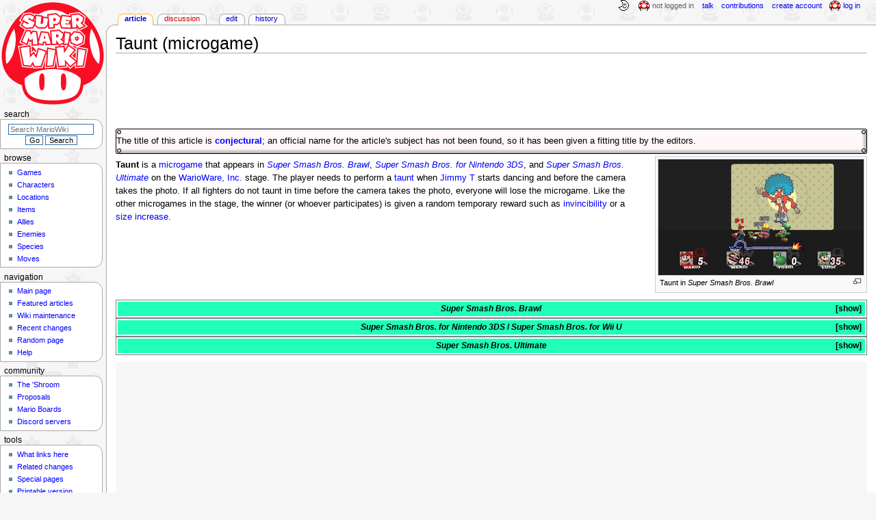

--- FILE ---
content_type: text/html; charset=UTF-8
request_url: https://www.mariowiki.com/Taunt_(microgame)
body_size: 15768
content:
<!DOCTYPE html>
<html class="client-nojs" lang="en" dir="ltr">
<head>
<meta charset="UTF-8"/>
<title>Taunt (microgame) - Super Mario Wiki, the Mario encyclopedia</title>
<script>document.documentElement.className="client-js";RLCONF={"wgBreakFrames":false,"wgSeparatorTransformTable":["",""],"wgDigitTransformTable":["",""],"wgDefaultDateFormat":"mdy","wgMonthNames":["","January","February","March","April","May","June","July","August","September","October","November","December"],"wgRequestId":"de9c7ff8ff65ce3a146969a0","wgCSPNonce":false,"wgCanonicalNamespace":"","wgCanonicalSpecialPageName":false,"wgNamespaceNumber":0,"wgPageName":"Taunt_(microgame)","wgTitle":"Taunt (microgame)","wgCurRevisionId":4765575,"wgRevisionId":4765575,"wgArticleId":73719,"wgIsArticle":true,"wgIsRedirect":false,"wgAction":"view","wgUserName":null,"wgUserGroups":["*"],"wgCategories":["Articles with conjectural titles","Microgames","Super Smash Bros. Brawl","Super Smash Bros. for Nintendo 3DS / Wii U","Super Smash Bros. Ultimate"],"wgPageContentLanguage":"en","wgPageContentModel":"wikitext","wgRelevantPageName":"Taunt_(microgame)","wgRelevantArticleId":73719,"wgIsProbablyEditable":true,"wgRelevantPageIsProbablyEditable":true,"wgRestrictionEdit":[],"wgRestrictionMove":[],"wgMFDisplayWikibaseDescriptions":{"search":false,"nearby":false,"watchlist":false,"tagline":false},"wgMediaViewerOnClick":true,"wgMediaViewerEnabledByDefault":false,"wgPopupsFlags":4};
RLSTATE={"ext.gadget.InterwikiLinkIcons":"ready","ext.gadget.ResponsiveDesktop":"ready","ext.gadget.StaffHighlights":"ready","ext.gadget.ResponsiveStyle":"ready","ext.gadget.MainPageStyle":"ready","ext.gadget.NavboxStyle":"ready","ext.gadget.GlobalStyle":"ready","ext.gadget.TableStyle":"ready","ext.gadget.ProjectPageStyle":"ready","ext.gadget.ShroomStyle":"ready","site.styles":"ready","user.styles":"ready","user":"ready","user.options":"loading","skins.monobook.styles":"ready","jquery.makeCollapsible.styles":"ready"};RLPAGEMODULES=["site","mediawiki.page.ready","jquery.makeCollapsible","skins.monobook.scripts","mmv.head","mmv.bootstrap.autostart","ext.gadget.GlobalScript","ext.gadget.Countdown","ext.gadget.VideoResizer","ext.gadget.ExplainTooltips","ext.gadget.RecentChangesRefresh","ext.gadget.DarkToggle","ext.gadget.Tabber","ext.gadget.ShroomScript","ext.gadget.YouTubePopups","ext.gadget.Awards","ext.popups"];</script>
<script>(RLQ=window.RLQ||[]).push(function(){mw.loader.implement("user.options@12s5i",function($,jQuery,require,module){mw.user.tokens.set({"patrolToken":"+\\","watchToken":"+\\","csrfToken":"+\\"});});});</script>
<link rel="stylesheet" href="/load.php?lang=en&amp;modules=jquery.makeCollapsible.styles%7Cskins.monobook.styles&amp;only=styles&amp;skin=monobook"/>
<script async="" src="/load.php?lang=en&amp;modules=startup&amp;only=scripts&amp;raw=1&amp;skin=monobook"></script>
<meta name="ResourceLoaderDynamicStyles" content=""/>
<link rel="stylesheet" href="/load.php?lang=en&amp;modules=ext.gadget.GlobalStyle%2CInterwikiLinkIcons%2CMainPageStyle%2CNavboxStyle%2CProjectPageStyle%2CResponsiveDesktop%2CResponsiveStyle%2CShroomStyle%2CStaffHighlights%2CTableStyle&amp;only=styles&amp;skin=monobook"/>
<link rel="stylesheet" href="/load.php?lang=en&amp;modules=site.styles&amp;only=styles&amp;skin=monobook"/>
<meta name="generator" content="MediaWiki 1.39.17"/>
<meta name="format-detection" content="telephone=no"/>
<meta name="theme-color" content="#D10200"/>
<meta property="og:image" content="https://mario.wiki.gallery/images/thumb/d/da/WarioWare-Taunt-SSBB.png/1200px-WarioWare-Taunt-SSBB.png"/>
<meta name="description" content="Taunt is a microgame that appears in Super Smash Bros. Brawl, Super Smash Bros. for Nintendo 3DS, and Super Smash Bros. Ultimate on the WarioWare, Inc. stage. The player needs to perform a taunt when Jimmy T starts dancing and before the camera..."/>
<meta name="twitter:site" content="@SMWikiOfficial"/>
<meta name="twitter:card" content="summary_large_image"/>
<meta name="viewport" content="width=1000"/>
<link rel="alternate" type="application/x-wiki" title="Edit" href="/Taunt_(microgame)?action=edit"/>
<link rel="apple-touch-icon" href="https://mario.wiki.gallery/images/apple-touch-icon.png"/>
<link rel="icon" href="https://mario.wiki.gallery/favicon.ico"/>
<link rel="search" type="application/opensearchdescription+xml" href="/opensearch_desc.php" title="Super Mario Wiki"/>
<link rel="EditURI" type="application/rsd+xml" href="https://www.mariowiki.com/api.php?action=rsd"/>
<link rel="license" href="https://creativecommons.org/licenses/by-sa/3.0/"/>
<link rel="alternate" type="application/atom+xml" title="Super Mario Wiki Atom feed" href="/index.php?title=Special:RecentChanges&amp;feed=atom"/>
<link rel="canonical" href="https://www.mariowiki.com/Taunt_(microgame)"/>
<link rel="stylesheet" href="https://wiki.gallery/1_39/css/global.css">
<link rel="stylesheet" href="https://wiki.gallery/1_39/css/desktop.css">
<link rel="stylesheet" href="https://wiki.gallery/1_39/css/responsive.css">
<style type="text/css">
@import url(https://wiki.gallery/1_39/css/dark/all.css) (prefers-color-scheme: dark);
@import url(https://wiki.gallery/1_39/css/dark/niwa.css) (prefers-color-scheme: dark);
@import url(/MediaWiki:Dark.css?action=raw&ctype=text/css) (prefers-color-scheme: dark);
@import url(https://wiki.gallery/1_39/css/dark/monobook.css) (prefers-color-scheme: dark);
@import url(/MediaWiki:DarkMonobook.css?action=raw&ctype=text/css) (prefers-color-scheme: dark);
@import url(/MediaWiki:DarkShroom.css?action=raw&ctype=text/css) (prefers-color-scheme: dark);
</style>
<link rel="preconnect" href="https://a.pub.network/" crossorigin />
<link rel="preconnect" href="https://b.pub.network/" crossorigin />
<link rel="preconnect" href="https://c.pub.network/" crossorigin />
<link rel="preconnect" href="https://d.pub.network/" crossorigin />
<link rel="preconnect" href="https://c.amazon-adsystem.com" crossorigin />
<link rel="preconnect" href="https://s.amazon-adsystem.com" crossorigin />
<link rel="preconnect" href="https://btloader.com/" crossorigin />
<link rel="preconnect" href="https://api.btloader.com/" crossorigin />
<link rel="preconnect" href="https://confiant-integrations.global.ssl.fastly.net" crossorigin />
<!-- Global site tag (gtag.js) - Google Analytics -->
<script async src="https://www.googletagmanager.com/gtag/js?id=G-9WQFK2W4X3"></script>
<script>
  window.dataLayer = window.dataLayer || [];
  function gtag(){dataLayer.push(arguments);}
  gtag('js', new Date());

  gtag('config', 'G-9WQFK2W4X3');
</script>
<!-- InMobi Choice. Consent Manager Tag v3.0 (for TCF 2.2) -->
<script type="text/javascript" async=true>
(function() {
  var host = 'www.mariowiki.com';
  var element = document.createElement('script');
  var firstScript = document.getElementsByTagName('script')[0];
  var url = 'https://cmp.inmobi.com'
    .concat('/choice/', 'v0NnnH1M4W081', '/', host, '/choice.js?tag_version=V3');
  var uspTries = 0;
  var uspTriesLimit = 3;
  element.async = true;
  element.type = 'text/javascript';
  element.src = url;

  firstScript.parentNode.insertBefore(element, firstScript);

  function makeStub() {
    var TCF_LOCATOR_NAME = '__tcfapiLocator';
    var queue = [];
    var win = window;
    var cmpFrame;

    function addFrame() {
      var doc = win.document;
      var otherCMP = !!(win.frames[TCF_LOCATOR_NAME]);

      if (!otherCMP) {
        if (doc.body) {
          var iframe = doc.createElement('iframe');

          iframe.style.cssText = 'display:none';
          iframe.name = TCF_LOCATOR_NAME;
          doc.body.appendChild(iframe);
        } else {
          setTimeout(addFrame, 5);
        }
      }
      return !otherCMP;
    }

    function tcfAPIHandler() {
      var gdprApplies;
      var args = arguments;

      if (!args.length) {
        return queue;
      } else if (args[0] === 'setGdprApplies') {
        if (
          args.length > 3 &&
          args[2] === 2 &&
          typeof args[3] === 'boolean'
        ) {
          gdprApplies = args[3];
          if (typeof args[2] === 'function') {
            args[2]('set', true);
          }
        }
      } else if (args[0] === 'ping') {
        var retr = {
          gdprApplies: gdprApplies,
          cmpLoaded: false,
          cmpStatus: 'stub'
        };

        if (typeof args[2] === 'function') {
          args[2](retr);
        }
      } else {
        if(args[0] === 'init' && typeof args[3] === 'object') {
          args[3] = Object.assign(args[3], { tag_version: 'V3' });
        }
        queue.push(args);
      }
    }

    function postMessageEventHandler(event) {
      var msgIsString = typeof event.data === 'string';
      var json = {};

      try {
        if (msgIsString) {
          json = JSON.parse(event.data);
        } else {
          json = event.data;
        }
      } catch (ignore) {}

      var payload = json.__tcfapiCall;

      if (payload) {
        window.__tcfapi(
          payload.command,
          payload.version,
          function(retValue, success) {
            var returnMsg = {
              __tcfapiReturn: {
                returnValue: retValue,
                success: success,
                callId: payload.callId
              }
            };
            if (msgIsString) {
              returnMsg = JSON.stringify(returnMsg);
            }
            if (event && event.source && event.source.postMessage) {
              event.source.postMessage(returnMsg, '*');
            }
          },
          payload.parameter
        );
      }
    }

    while (win) {
      try {
        if (win.frames[TCF_LOCATOR_NAME]) {
          cmpFrame = win;
          break;
        }
      } catch (ignore) {}

      if (win === window.top) {
        break;
      }
      win = win.parent;
    }
    if (!cmpFrame) {
      addFrame();
      win.__tcfapi = tcfAPIHandler;
      win.addEventListener('message', postMessageEventHandler, false);
    }
  };

  makeStub();

  var uspStubFunction = function() {
    var arg = arguments;
    if (typeof window.__uspapi !== uspStubFunction) {
      setTimeout(function() {
        if (typeof window.__uspapi !== 'undefined') {
          window.__uspapi.apply(window.__uspapi, arg);
        }
      }, 500);
    }
  };

  var checkIfUspIsReady = function() {
    uspTries++;
    if (window.__uspapi === uspStubFunction && uspTries < uspTriesLimit) {
      console.warn('USP is not accessible');
    } else {
      clearInterval(uspInterval);
    }
  };

  if (typeof window.__uspapi === 'undefined') {
    window.__uspapi = uspStubFunction;
    var uspInterval = setInterval(checkIfUspIsReady, 6000);
  }
})();
</script>
<!-- End InMobi Choice. Consent Manager Tag v3.0 (for TCF 2.2) -->
<script data-cfasync="false" type="text/javascript">
  var freestar = freestar || {};
  freestar.queue = freestar.queue || [];
  freestar.config = freestar.config || {};
  freestar.config.disabledProducts = {
    googleInterstitial: true,
    stickyFooter: true,
    videoAdhesion: true,
    video: true,
  };
  freestar.config.enabled_slots = [];
  freestar.initCallback = function () { (freestar.config.enabled_slots.length === 0) ? freestar.initCallbackCalled = false : freestar.newAdSlots(freestar.config.enabled_slots) }
</script>
<script src="https://a.pub.network/mariowiki-com/pubfig.min.js" data-cfasync="false" async></script>
<link rel="stylesheet" href="https://wiki.gallery/1_39/css/freestar/ads.css">
<link rel="stylesheet" href="https://wiki.gallery/1_39/css/freestar/dark.css">
<meta property="og:title" content="Taunt (microgame)"/>
<meta property="og:site_name" content="Super Mario Wiki"/>
<meta property="og:url" content="https://www.mariowiki.com/Taunt_(microgame)"/>
<meta property="og:description" content="Taunt is a microgame that appears in Super Smash Bros. Brawl, Super Smash Bros. for Nintendo 3DS, and Super Smash Bros. Ultimate on the WarioWare, Inc. stage. The player needs to perform a taunt when Jimmy T starts dancing and before the camera..."/>
<meta property="article:modified_time" content="2025-03-03T12:27:09Z"/>
<meta property="article:published_time" content="2025-03-03T12:27:09Z"/>
<script type="application/ld+json">{"@context":"http:\/\/schema.org","@type":"Article","name":"Taunt (microgame) - Super Mario Wiki, the Mario encyclopedia","headline":"Taunt (microgame) - Super Mario Wiki, the Mario encyclopedia","mainEntityOfPage":"Taunt (microgame)","identifier":"https:\/\/www.mariowiki.com\/Taunt_(microgame)","url":"https:\/\/www.mariowiki.com\/Taunt_(microgame)","description":"Taunt is a microgame that appears in Super Smash Bros. Brawl, Super Smash Bros. for Nintendo 3DS, and Super Smash Bros. Ultimate on the WarioWare, Inc. stage. The player needs to perform a taunt when Jimmy T starts dancing and before the camera...","dateModified":"2025-03-03T12:27:09Z","datePublished":"2025-03-03T12:27:09Z","image":{"@type":"ImageObject"},"author":{"@type":"Organization","name":"Super Mario Wiki","url":"https:\/\/www.mariowiki.com","logo":{"@type":"ImageObject","caption":"Super Mario Wiki"}},"publisher":{"@type":"Organization","name":"Super Mario Wiki","url":"https:\/\/www.mariowiki.com","logo":{"@type":"ImageObject","caption":"Super Mario Wiki"}},"potentialAction":{"@type":"SearchAction","target":"https:\/\/www.mariowiki.com\/index.php?title=Special:Search&search={search_term}","query-input":"required name=search_term"}}</script>
</head>
<body class="mw-1_39 porple mariowiki desktop rootpage ns-content anon newbie niwa light mediawiki ltr sitedir-ltr mw-hide-empty-elt ns-0 ns-subject mw-editable page-Taunt_microgame rootpage-Taunt_microgame skin-monobook action-view"><div id="globalWrapper">
	<div id="column-content">
		<div id="content" class="mw-body" role="main">
			<a id="top"></a>
			<div id="siteNotice"></div>
			<div class="mw-indicators">
			</div>
			<h1 id="firstHeading" class="firstHeading mw-first-heading"><span class="mw-page-title-main">Taunt (microgame)</span></h1>
			<div id="bodyContent" class="monobook-body">
				<div id="siteSub">From the Super Mario Wiki, the Mario encyclopedia</div>
				<div id="contentSub" ></div>
				
				<div id="jump-to-nav"></div><a href="#column-one" class="mw-jump-link">Jump to navigation</a><a href="#searchInput" class="mw-jump-link">Jump to search</a>
				<!-- start content -->
				<div id="mw-content-text" class="mw-body-content mw-content-ltr" lang="en" dir="ltr"><div id="adBanner" class="adWrapper" style="margin:-7px 0 12.5px"><!-- Tag ID: mariowiki_leaderboard_atf -->
<div align="center" data-freestar-ad="__320x100 __970x90" id="mariowiki_leaderboard_atf">
  <script data-cfasync="false" type="text/javascript">
    freestar.config.enabled_slots.push({ placementName: "mariowiki_leaderboard_atf", slotId: "mariowiki_leaderboard_atf" });
  </script>
</div></div><div class="mw-parser-output"><div class="notice-template maintenance show" style="background:#FFF7F7;--darkbg:#555">
<p>The title of this article is <b><a href="/MarioWiki:Conjectural_names" title="MarioWiki:Conjectural names">conjectural</a></b>; an official name for the article's subject has not been found, so it has been given a fitting title by the editors.<br /><small>If an <a href="/MarioWiki:Article_naming#Acceptable_sources_for_naming" title="MarioWiki:Article naming">acceptable</a> name is found, then the article should be moved to the new title.</small>
</p>
</div>
<div class="thumb tright"><div class="thumbinner" style="width:302px;"><a href="/File:WarioWare-Taunt-SSBB.png" class="image"><img alt="One of the 9 microgames that appear in the WarioWare, Inc. stage." src="https://mario.wiki.gallery/images/thumb/d/da/WarioWare-Taunt-SSBB.png/300px-WarioWare-Taunt-SSBB.png" decoding="async" loading="eager" width="300" height="169" class="sprite thumbimage" srcset="https://mario.wiki.gallery/images/thumb/d/da/WarioWare-Taunt-SSBB.png/450px-WarioWare-Taunt-SSBB.png 1.5x, https://mario.wiki.gallery/images/thumb/d/da/WarioWare-Taunt-SSBB.png/600px-WarioWare-Taunt-SSBB.png 2x" data-file-width="1280" data-file-height="720" /></a>  <div class="thumbcaption"><div class="magnify"><a href="/File:WarioWare-Taunt-SSBB.png" class="internal" title="Enlarge"></a></div>Taunt in <i>Super Smash Bros. Brawl</i></div></div></div>
<p><b>Taunt</b> is a <a href="/Microgame" title="Microgame">microgame</a> that appears in <i><a href="/Super_Smash_Bros._Brawl" title="Super Smash Bros. Brawl">Super Smash Bros. Brawl</a></i>, <i><a href="/Super_Smash_Bros._for_Nintendo_3DS" title="Super Smash Bros. for Nintendo 3DS">Super Smash Bros. for Nintendo 3DS</a></i>, and <i><a href="/Super_Smash_Bros._Ultimate" title="Super Smash Bros. Ultimate">Super Smash Bros. Ultimate</a></i> on the <a href="/WarioWare,_Inc._(stage)" title="WarioWare, Inc. (stage)">WarioWare, Inc.</a> stage. The player needs to perform a <a href="/Taunt" title="Taunt">taunt</a> when <a href="/Jimmy_T" title="Jimmy T">Jimmy T</a> starts dancing and before the camera takes the photo. If all fighters do not taunt in time before the camera takes the photo, everyone will lose the microgame. Like the other microgames in the stage, the winner (or whoever participates) is given a random temporary reward such as <a href="/Invincible_Mario" title="Invincible Mario">invincibility</a> or a <a href="/Mega_Mario" title="Mega Mario">size increase</a>.
</p>
<table class="mw-collapsible mw-collapsed navbox crossover ssb">
<tbody><tr>
<th colspan="8"><div class="navspace nophone" style="min-width:3.729em;min-height:1px;float:left;text-align:left;text-transform:lowercase;padding-left:0.3em"><span class="plainlinks">[<a target="_blank" rel="nofollow" href="https://www.mariowiki.com/Template:SSBB?action=edit">Edit</a>]</span></div> <i><a href="/Super_Smash_Bros._Brawl" title="Super Smash Bros. Brawl">Super Smash Bros. Brawl</a></i>
</th></tr>
<tr>
<th colspan="2"><a href="/List_of_fighters_debuting_in_Super_Smash_Bros._Brawl" title="List of fighters debuting in Super Smash Bros. Brawl">Playable characters</a>
</th>
<td colspan="6"><a href="/Mario" title="Mario">Mario</a> • <a href="/Link" title="Link">Link</a> • <a href="/Samus" title="Samus">Samus</a> • <a href="/Kirby" title="Kirby">Kirby</a> • <a href="/Fox" title="Fox">Fox</a> • <a href="/Bowser" title="Bowser">Bowser</a> • <a href="/Donkey_Kong" title="Donkey Kong">Donkey Kong</a> • <a href="/Yoshi" title="Yoshi">Yoshi</a> • <a href="/Princess_Peach" title="Princess Peach">Peach</a> • <a href="/Wario" title="Wario">Wario</a> • <a href="/Diddy_Kong" title="Diddy Kong">Diddy Kong</a> • <a href="/Luigi" title="Luigi">Luigi</a> • <a href="/R.O.B." title="R.O.B.">R.O.B.</a> • <a href="/Mr._Game_%26_Watch" title="Mr. Game &amp; Watch">Mr. Game &amp; Watch</a> • <a href="/Sonic" title="Sonic">Sonic</a> • Others (<a href="/List_of_fighters_debuting_in_Super_Smash_Bros." title="List of fighters debuting in Super Smash Bros.">64</a> · <a href="/List_of_fighters_debuting_in_Super_Smash_Bros._Melee" title="List of fighters debuting in Super Smash Bros. Melee"><i>Melee</i></a> · <a href="/List_of_fighters_debuting_in_Super_Smash_Bros._Brawl" title="List of fighters debuting in Super Smash Bros. Brawl"><i>Brawl</i></a>)
</td></tr>
<tr>
<th colspan="2">Final Smash characters
</th>
<td colspan="6"><a href="/Giga_Bowser" title="Giga Bowser">Giga Bowser</a> • <a href="/Wario-Man" title="Wario-Man">Wario-Man</a>
</td></tr>
<tr>
<th colspan="2"><a href="/Assist_Trophy" title="Assist Trophy">Assist Trophies</a>
</th>
<td colspan="6"><a href="/Hammer_Bro" title="Hammer Bro">Hammer Bro</a> • <a href="/Kat_%26_Ana" title="Kat &amp; Ana">Kat &amp; Ana</a> • <a href="/Lakitu" title="Lakitu">Lakitu</a> &amp; <a href="/Spiny" title="Spiny">Spinies</a> • <a href="/Mr._Resetti" title="Mr. Resetti">Mr. Resetti</a> • <a href="/Nintendog" title="Nintendog">Nintendog</a> • <a href="/Shadow_(character)" title="Shadow (character)">Shadow</a> • <a href="/Waluigi" title="Waluigi">Waluigi</a>
</td></tr>
<tr>
<th colspan="2">Enemies
</th>
<td colspan="6"><a href="/Petey_Piranha" title="Petey Piranha">Petey Piranha</a> • <a href="/Goomba" title="Goomba">Goomba</a> • <a href="/Mega_Goomba" title="Mega Goomba">Giant Goomba</a> • <a href="/Koopa_Troopa" title="Koopa Troopa">Koopa Troopa</a> • <a href="/Koopa_Paratroopa" title="Koopa Paratroopa">Koopa Paratroopa</a> • <a href="/Hammer_Bro" title="Hammer Bro">Hammer Bro</a> • <a href="/Bullet_Bill" title="Bullet Bill">Bullet Bill</a> • <a href="/Subspace_Army" class="mw-redirect" title="Subspace Army">Subspace Army</a> • <a href="/Shy_Guy" title="Shy Guy">Shy Guy</a> • <a href="/Klaptrap" title="Klaptrap">Klaptrap</a> • <a href="/List_of_Super_Smash_Bros._series_bosses#Evil_doppelgangers" title="List of Super Smash Bros. series bosses">Evil doppelgangers</a>
</td></tr>
<tr>
<th rowspan="2">Stages
</th>
<th><a href="/List_of_stages_debuting_in_Super_Smash_Bros._Brawl" title="List of stages debuting in Super Smash Bros. Brawl">Normal</a>
</th>
<td colspan="5"><a href="/75_m_(stage)" title="75 m (stage)">75 m</a> • <a href="/Delfino_Plaza_(stage)" title="Delfino Plaza (stage)">Delfino Plaza</a> • <a href="/Luigi%27s_Mansion_(stage)" title="Luigi&#39;s Mansion (stage)">Luigi's Mansion</a> • <a href="/Mario_Bros._(stage)" title="Mario Bros. (stage)">Mario Bros.</a> • <a href="/Figure-8_Circuit_(stage)" title="Figure-8 Circuit (stage)">Mario Circuit</a> • <a href="/Mushroomy_Kingdom" title="Mushroomy Kingdom">Mushroomy Kingdom</a> • <a href="/Rumble_Falls_(stage)" title="Rumble Falls (stage)">Rumble Falls</a> • <a href="/WarioWare,_Inc._(stage)" title="WarioWare, Inc. (stage)">WarioWare, Inc.</a> • <a href="/Yoshi%27s_Island_(Super_Smash_Bros._Brawl)" title="Yoshi&#39;s Island (Super Smash Bros. Brawl)">Yoshi's Island</a> • <a href="/List_of_stages_debuting_in_Super_Smash_Bros._Brawl" title="List of stages debuting in Super Smash Bros. Brawl">Others</a>
</td></tr>
<tr>
<th><i><a href="/Super_Smash_Bros._Melee" title="Super Smash Bros. Melee">Melee</a></i> <a href="/List_of_stages_debuting_in_Super_Smash_Bros._Melee" title="List of stages debuting in Super Smash Bros. Melee">stages</a>
</th>
<td colspan="5"><a href="/Jungle_Japes_(stage)" title="Jungle Japes (stage)">Jungle Japes</a> • <a href="/Rainbow_Cruise" title="Rainbow Cruise">Rainbow Cruise</a> • <a href="/Yoshi%27s_Island_(Super_Smash_Bros._Melee)" title="Yoshi&#39;s Island (Super Smash Bros. Melee)">Yoshi's Island</a> • <a href="/List_of_stages_debuting_in_Super_Smash_Bros._Melee" title="List of stages debuting in Super Smash Bros. Melee">Others</a>
</td></tr>
<tr>
<th colspan="2">Items
</th>
<td colspan="6"><a href="/Assist_Trophy" title="Assist Trophy">Assist Trophy</a> • <a href="/Banana" title="Banana">Banana Peel</a> • <a href="/Barrel" title="Barrel">Barrel</a> • <a href="/Bob-omb" title="Bob-omb">Bob-omb</a> • <a href="/Bumper" title="Bumper">Bumper</a> • <a href="/CD" title="CD">CD</a> • <a href="/Fire_Flower" title="Fire Flower">Fire Flower</a> • <a href="/Freezie" title="Freezie">Freezie</a> • <a href="/Golden_Hammer" title="Golden Hammer">Golden Hammer</a> • <a href="/Green_Shell" title="Green Shell">Green Shell</a> • <a href="/Hammer" title="Hammer">Hammer</a> • <a href="/Hothead" title="Hothead">Hothead</a> • <a href="/Key" title="Key">Key</a> • <a href="/Lightning" title="Lightning">Lightning</a> • <a href="/Cap_Block#Super_Smash_Bros._series" title="Cap Block">Metal Box</a> • <a href="/Party_Ball" title="Party Ball">Party Ball</a> • <a href="/Peach_Blossom" title="Peach Blossom">Peach</a> • <a href="/Peanut" title="Peanut">Peanut</a> • <a href="/Poison_Mushroom" title="Poison Mushroom">Poison Mushroom</a> • <a href="/Soccer_Ball" title="Soccer Ball">Soccer Ball</a> • <a href="/Trampoline" title="Trampoline">Spring</a> • <a href="/Sticker_(Super_Smash_Bros._Brawl)" title="Sticker (Super Smash Bros. Brawl)">Stickers</a> (<a href="/List_of_stickers_in_Super_Smash_Bros._Brawl" title="List of stickers in Super Smash Bros. Brawl">complete list</a>) • <a href="/Super_Mushroom" title="Super Mushroom">Super Mushroom</a> • <a href="/Super_Scope" title="Super Scope">Super Scope</a> • <a href="/Super_Star" title="Super Star">Starman</a> • <a href="/Star_Rod_(Kirby)" title="Star Rod (Kirby)">Star Rod</a> • <a href="/Vegetable" title="Vegetable">Vegetables</a> • <a href="/Wario_Bike" title="Wario Bike">Wario Bike</a>
</td></tr>
<tr>
<th colspan="2"><a href="/List_of_The_Subspace_Emissary_stages" class="mw-redirect" title="List of The Subspace Emissary stages">Subspace Emissary levels</a>
</th>
<td colspan="6"><a href="/The_Cave" title="The Cave">The Cave</a> • <a href="/The_Jungle" title="The Jungle">The Jungle</a> • <a href="/The_Lake" title="The Lake">The Lake</a> • <a href="/The_Swamp" title="The Swamp">The Swamp</a> • <a href="/List_of_The_Subspace_Emissary_stages" class="mw-redirect" title="List of The Subspace Emissary stages">Others</a>
</td></tr>
<tr>
<th rowspan="10">Moves
</th>
<th>Miscellaneous
</th>
<td colspan="5"><a href="/Jump" title="Jump">Jump</a> • <a href="/Taunt" title="Taunt">Taunt</a> (<a href="/Smash_Taunt" title="Smash Taunt">Smash Taunt</a>)
</td></tr>
<tr>
<th style="background:#9FFFEE">Special
</th>
<th style="background:#9FFFEE">Standard
</th>
<th style="background:#9FFFEE">Up
</th>
<th style="background:#9FFFEE">Side
</th>
<th style="background:#9FFFEE">Down
</th>
<th><a href="/Final_Smash" title="Final Smash">Final Smash</a>
</th></tr>
<tr>
<th><a href="/Mario" title="Mario">Mario</a>
</th>
<td><a href="/Fireball#Super_Smash_Bros._series" title="Fireball">Fireball</a>
</td>
<td rowspan="2"><a href="/Super_Jump_Punch" title="Super Jump Punch">Super Jump Punch</a>
</td>
<td><a href="/Cape" title="Cape">Cape</a>
</td>
<td><a href="/F.L.U.D.D." title="F.L.U.D.D.">F.L.U.D.D.</a>
</td>
<td><a href="/Mario_Finale" title="Mario Finale">Mario Finale</a>
</td></tr>
<tr>
<th><a href="/Luigi" title="Luigi">Luigi</a>
</th>
<td><a href="/Green_Fireball" title="Green Fireball">Green Fireball</a>
</td>
<td><a href="/Green_Missile" title="Green Missile">Green Missile</a>
</td>
<td><a href="/Luigi_Cyclone" title="Luigi Cyclone">Luigi Cyclone</a>
</td>
<td><a href="/Negative_Zone" title="Negative Zone">Negative Zone</a>
</td></tr>
<tr>
<th><a href="/Donkey_Kong" title="Donkey Kong">Donkey Kong</a>
</th>
<td><a href="/Giant_Punch" title="Giant Punch">Giant Punch</a>
</td>
<td><a href="/Spinning_Kong" title="Spinning Kong">Spinning Kong</a>
</td>
<td><a href="/Headbutt" title="Headbutt">Headbutt</a>
</td>
<td><a href="/Hand_Slap" title="Hand Slap">Hand Slap</a>
</td>
<td><a href="/Konga_Beat" title="Konga Beat">Konga Beat</a>
</td></tr>
<tr>
<th><a href="/Yoshi" title="Yoshi">Yoshi</a>
</th>
<td><a href="/Egg_Lay" title="Egg Lay">Egg Lay</a>
</td>
<td><a href="/Egg_Throw" title="Egg Throw">Egg Throw</a>
</td>
<td><a href="/Egg_Roll_(move)" title="Egg Roll (move)">Egg Roll</a>
</td>
<td><a href="/Yoshi_Bomb" title="Yoshi Bomb">Yoshi Bomb</a>
</td>
<td><a href="/Super_Dragon" title="Super Dragon">Super Dragon</a>
</td></tr>
<tr>
<th><a href="/Bowser" title="Bowser">Bowser</a>
</th>
<td><a href="/Fire_Breath" title="Fire Breath">Fire Breath</a>
</td>
<td><a href="/Whirling_Fortress" title="Whirling Fortress">Whirling Fortress</a>
</td>
<td><a href="/Flying_Slam" title="Flying Slam">Flying Slam</a>
</td>
<td><a href="/Bowser_Bomb_(move)" title="Bowser Bomb (move)">Bowser Bomb</a>
</td>
<td><a href="/Giga_Bowser" title="Giga Bowser">Giga Bowser</a>
</td></tr>
<tr>
<th><a href="/Princess_Peach" title="Princess Peach">Peach</a>
</th>
<td><a href="/Toad_(move)" title="Toad (move)">Toad</a>
</td>
<td><a href="/Peach_Parasol_(move)" title="Peach Parasol (move)">Peach Parasol</a>
</td>
<td><a href="/Peach_Bomber" title="Peach Bomber">Peach Bomber</a>
</td>
<td><a href="/Vegetable_(move)" title="Vegetable (move)">Vegetable</a>
</td>
<td><a href="/Peach_Blossom" title="Peach Blossom">Peach Blossom</a>
</td></tr>
<tr>
<th><a href="/Wario" title="Wario">Wario</a>
</th>
<td><a href="/Chomp_(Super_Smash_Bros._series)" title="Chomp (Super Smash Bros. series)">Chomp</a>
</td>
<td><a href="/Corkscrew_(Super_Smash_Bros._series)" title="Corkscrew (Super Smash Bros. series)">Corkscrew</a>
</td>
<td><a href="/Wario_Bike" title="Wario Bike">Wario Bike</a>
</td>
<td><a href="/Wario_Waft" title="Wario Waft">Wario Waft</a>
</td>
<td><a href="/Wario-Man" title="Wario-Man">Wario-Man</a>
</td></tr>
<tr>
<th><a href="/Diddy_Kong" title="Diddy Kong">Diddy Kong</a>
</th>
<td><a href="/Popgun" title="Popgun">Peanut Popgun</a>
</td>
<td><a href="/Rocketbarrel_Boost" title="Rocketbarrel Boost">Rocketbarrel Boost</a>
</td>
<td><a href="/Monkey_Flip" title="Monkey Flip">Monkey Flip</a>
</td>
<td><a href="/Banana_Peel_(move)" title="Banana Peel (move)">Banana Peel</a>
</td>
<td><a href="/Rocketbarrel_Barrage" title="Rocketbarrel Barrage">Rocketbarrel Barrage</a>
</td></tr>
<tr>
<th colspan="2">Miscellaneous
</th>
<td colspan="6"><a href="/Blue_Falcon" title="Blue Falcon">Blue Falcon</a> • <a href="/Cargo" title="Cargo">Cargo</a> • <a href="/Chaos_Emerald" title="Chaos Emerald">Chaos Emerald</a> • <a href="/Kart" title="Kart">Kart</a>
</td></tr>
<tr>
<th colspan="2">Further info
</th>
<td colspan="6"><a href="/List_of_Assist_Trophy_characters" title="List of Assist Trophy characters">Assist Trophy characters</a> • <a href="/Emblem" title="Emblem">Emblem</a> • <a href="/List_of_Final_Smashes" title="List of Final Smashes">Final Smashes</a> • <a href="/Gallery:Super_Smash_Bros._Brawl" title="Gallery:Super Smash Bros. Brawl">Gallery</a> • <a href="/List_of_Super_Smash_Bros._Brawl_glitches" title="List of Super Smash Bros. Brawl glitches">Glitches</a> • <i><a href="/Iwata_Asks" title="Iwata Asks">Iwata Asks</a></i> • <a href="/Multimedia:Super_Smash_Bros._Brawl" title="Multimedia:Super Smash Bros. Brawl">Multimedia</a> • <a href="/List_of_Super_Smash_Bros._Brawl_pre-release_and_unused_content" title="List of Super Smash Bros. Brawl pre-release and unused content">Pre-release and unused content</a> • <a href="/List_of_Super_Smash_Bros._Brawl_quotes" title="List of Super Smash Bros. Brawl quotes">Quotes</a> • <a href="/Super_Smash_Bros._Brawl_sound_test" title="Super Smash Bros. Brawl sound test">Sound test</a> • <a href="/List_of_Super_Smash_Bros._Brawl_staff" title="List of Super Smash Bros. Brawl staff">Staff</a> • <a href="/List_of_trophies_in_Super_Smash_Bros._Brawl" title="List of trophies in Super Smash Bros. Brawl">Trophies</a>
</td></tr></tbody></table>
<table class="mw-collapsible mw-collapsed navbox crossover ssb">
<tbody><tr>
<th colspan="8"><div class="navspace nophone" style="min-width:3.729em;min-height:1px;float:left;text-align:left;text-transform:lowercase;padding-left:0.3em"><span class="plainlinks">[<a target="_blank" rel="nofollow" href="https://www.mariowiki.com/Template:SSB4?action=edit">Edit</a>]</span></div> <i><a href="/Super_Smash_Bros._for_Nintendo_3DS" title="Super Smash Bros. for Nintendo 3DS">Super Smash Bros. for Nintendo 3DS</a></i> / <i><a href="/Super_Smash_Bros._for_Wii_U" title="Super Smash Bros. for Wii U">Super Smash Bros. for Wii U</a></i>
</th></tr>
<tr>
<th colspan="2">Playable characters
</th>
<td colspan="6"><a href="/Bowser" title="Bowser">Bowser</a> • <a href="/Bowser_Jr." title="Bowser Jr.">Bowser Jr.</a> / <a href="/Koopalings" title="Koopalings">Koopalings</a> (<a href="/Larry" title="Larry">Larry</a> · <a href="/Morton" title="Morton">Morton</a> · <a href="/Wendy" title="Wendy">Wendy</a> · <a href="/Iggy" title="Iggy">Iggy</a> · <a href="/Roy" title="Roy">Roy</a> · <a href="/Lemmy" title="Lemmy">Lemmy</a> · <a href="/Ludwig" title="Ludwig">Ludwig</a>) • <a href="/Diddy_Kong" title="Diddy Kong">Diddy Kong</a> • <a href="/Donkey_Kong" title="Donkey Kong">Donkey Kong</a> • <a href="/Dr._Mario" title="Dr. Mario">Dr. Mario</a> • <a href="/Fox" title="Fox">Fox</a> • <a href="/Kirby" title="Kirby">Kirby</a> • <a href="/Link" title="Link">Link</a> • <a href="/Luigi" title="Luigi">Luigi</a> • <a href="/Mario" title="Mario">Mario</a> • <a href="/Mega_Man" title="Mega Man">Mega Man</a> • <a href="/Mii" title="Mii">Mii Fighter</a> • <a href="/Mr._Game_%26_Watch" title="Mr. Game &amp; Watch">Mr. Game &amp; Watch</a> • <a href="/PAC-MAN" title="PAC-MAN">PAC-MAN</a> • <a href="/Princess_Peach" title="Princess Peach">Peach</a> • <a href="/R.O.B." title="R.O.B.">R.O.B.</a> • <a href="/Rosalina" title="Rosalina">Rosalina</a> &amp; <a href="/Luma" title="Luma">Luma</a> • <a href="/Samus" title="Samus">Samus</a> • <a href="/Sonic" title="Sonic">Sonic</a> • <a href="/Villager" title="Villager">Villager</a> • <a href="/Wario" title="Wario">Wario</a> • <a href="/Yoshi" title="Yoshi">Yoshi</a> • Others (<a href="/List_of_fighters_debuting_in_Super_Smash_Bros." title="List of fighters debuting in Super Smash Bros.">64</a> · <a href="/List_of_fighters_debuting_in_Super_Smash_Bros._Melee" title="List of fighters debuting in Super Smash Bros. Melee"><i>Melee</i></a> · <a href="/List_of_fighters_debuting_in_Super_Smash_Bros._Brawl" title="List of fighters debuting in Super Smash Bros. Brawl"><i>Brawl</i></a> · <a href="/List_of_fighters_debuting_in_Super_Smash_Bros._for_Nintendo_3DS_/_Wii_U" title="List of fighters debuting in Super Smash Bros. for Nintendo 3DS / Wii U">3DS / Wii U</a>)
</td></tr>
<tr>
<th colspan="2"><a href="/Final_Smash" title="Final Smash">Final Smash</a> characters
</th>
<td colspan="6"><a href="/Giga_Bowser" title="Giga Bowser">Giga Bowser</a> • <a href="/Shadow_Mario" title="Shadow Mario">Shadow Mario</a> • <a href="/Wario-Man" title="Wario-Man">Wario-Man</a>
</td></tr>
<tr>
<th colspan="2"><a href="/Assist_Trophy" title="Assist Trophy">Assist Trophy</a> characters
</th>
<td colspan="6"><a href="/Ashley" title="Ashley">Ashley</a> • <a href="/Chain_Chomp" title="Chain Chomp">Chain Chomp</a> • <a href="/Hammer_Bro" title="Hammer Bro">Hammer Bro</a> • <a href="/Isabelle" title="Isabelle">Isabelle</a> • <a href="/Kat_%26_Ana" title="Kat &amp; Ana">Kat &amp; Ana</a> • <a href="/Lakitu" title="Lakitu">Lakitu</a> &amp; <a href="/Spiny" title="Spiny">Spinies</a> • <a href="/Nintendog" title="Nintendog">Nintendog</a> • <a href="/Shadow_(character)" title="Shadow (character)">Shadow</a> • <a href="/Waluigi" title="Waluigi">Waluigi</a>
</td></tr>
<tr>
<th colspan="2">Enemies
</th>
<td colspan="6"><a href="/Bomber_Bill" title="Bomber Bill">Banzai Bill</a> • <a href="/Mega_Goomba" title="Mega Goomba">Big Goomba</a> • <a href="/Bill_Blaster" title="Bill Blaster">Bill Blaster</a> • <a href="/Bullet_Bill" title="Bullet Bill">Bullet Bill</a> • <a href="/Chain_Chomp" title="Chain Chomp">Chain Chomp</a> • <a href="/Flame_Chomp" title="Flame Chomp">Flame Chomp</a> • <a href="/Fly_Guy" title="Fly Guy">Fly Guy</a> • <a href="/Goomba" title="Goomba">Goomba</a> • <a href="/Hammer_Bro" title="Hammer Bro">Hammer Bro</a> • <a href="/Koopa_Paratroopa" title="Koopa Paratroopa">Koopa Paratroopa</a> • <a href="/Koopa_Troopa" title="Koopa Troopa">Koopa Troopa</a> • <a href="/Kritter" title="Kritter">Kritter</a> • <a href="/Lakitu" title="Lakitu">Lakitu</a> • <a href="/Magikoopa" title="Magikoopa">Magikoopa</a> • <a href="/Nabbit" title="Nabbit">Nabbit</a> • <a href="/Pooka" title="Pooka">Pooka</a> • <a href="/Shy_Guy" title="Shy Guy">Shy Guy</a> • <a href="/Spike_Top" title="Spike Top">Spike Top</a> • <a href="/Tiki_Buzz" title="Tiki Buzz">Tiki Buzz</a> • <a href="/List_of_Smash_Run_enemies" class="mw-redirect" title="List of Smash Run enemies">Others</a>
</td></tr>
<tr>
<th rowspan="3">Stages
</th>
<th><a href="/Super_Smash_Bros._for_Nintendo_3DS" title="Super Smash Bros. for Nintendo 3DS">Nintendo 3DS</a>
</th>
<td colspan="5"><a href="/3D_Land" title="3D Land">3D Land</a> • <a href="/Golden_Plains" title="Golden Plains">Golden Plains</a> • <a href="/Jungle_Japes_(stage)" title="Jungle Japes (stage)">Jungle Japes</a> • <a href="/Mushroomy_Kingdom" title="Mushroomy Kingdom">Mushroomy Kingdom</a> • <a href="/Paper_Mario_(stage)" title="Paper Mario (stage)">Paper Mario</a> • <a href="/Rainbow_Road_(stage)" title="Rainbow Road (stage)">Rainbow Road</a> • <a href="/WarioWare,_Inc._(stage)" title="WarioWare, Inc. (stage)">WarioWare, Inc.</a> • <a href="/Yoshi%27s_Island_(Super_Smash_Bros._Brawl)" title="Yoshi&#39;s Island (Super Smash Bros. Brawl)">Yoshi's Island</a> • Others (<a href="/List_of_stages_debuting_in_Super_Smash_Bros._Melee" title="List of stages debuting in Super Smash Bros. Melee"><i>Melee</i></a> · <a href="/List_of_stages_debuting_in_Super_Smash_Bros._Brawl" title="List of stages debuting in Super Smash Bros. Brawl"><i>Brawl</i></a> · <a href="/List_of_stages_debuting_in_Super_Smash_Bros._for_Nintendo_3DS" title="List of stages debuting in Super Smash Bros. for Nintendo 3DS">3DS</a>)
</td></tr>
<tr>
<th><a href="/Super_Smash_Bros._for_Wii_U" title="Super Smash Bros. for Wii U">Wii U</a>
</th>
<td colspan="5"><a href="/75_m_(stage)" title="75 m (stage)">75 m</a> • <a href="/Delfino_Plaza_(stage)" title="Delfino Plaza (stage)">Delfino Plaza</a> • <a href="/Gamer_(stage)" title="Gamer (stage)">Gamer</a> • <a href="/Jungle_Hijinxs_(stage)" title="Jungle Hijinxs (stage)">Jungle Hijinxs</a> • <a href="/Kongo_Jungle_(Super_Smash_Bros.)" title="Kongo Jungle (Super Smash Bros.)">Kongo Jungle</a> • <a href="/Luigi%27s_Mansion_(stage)" title="Luigi&#39;s Mansion (stage)">Luigi's Mansion</a> • <a href="/Figure-8_Circuit_(stage)" title="Figure-8 Circuit (stage)">Mario Circuit (<i>Brawl</i>)</a> • <a href="/Mario_Circuit_(Super_Smash_Bros._for_Wii_U)" title="Mario Circuit (Super Smash Bros. for Wii U)">Mario Circuit</a> • <a href="/Mario_Galaxy_(stage)" title="Mario Galaxy (stage)">Mario Galaxy</a> • <a href="/Mushroom_Kingdom_U" title="Mushroom Kingdom U">Mushroom Kingdom U</a> • <a href="/Woolly_World" title="Woolly World">Woolly World</a> • <a href="/Wrecking_Crew_(stage)" title="Wrecking Crew (stage)">Wrecking Crew</a> • <a href="/Wuhu_Island" title="Wuhu Island">Wuhu Island</a> • <a href="/Yoshi%27s_Island_(Super_Smash_Bros._Melee)" title="Yoshi&#39;s Island (Super Smash Bros. Melee)">Yoshi's Island</a> • Others (<a href="/List_of_stages_debuting_in_Super_Smash_Bros._Melee" title="List of stages debuting in Super Smash Bros. Melee"><i>Melee</i></a> · <a href="/List_of_stages_debuting_in_Super_Smash_Bros._Brawl" title="List of stages debuting in Super Smash Bros. Brawl"><i>Brawl</i></a> · <a href="/List_of_stages_debuting_in_Super_Smash_Bros._for_Wii_U" title="List of stages debuting in Super Smash Bros. for Wii U">Wii U</a>)
</td></tr>
<tr>
<th><a href="/Super_Smash_Bros._for_Nintendo_3DS_/_Wii_U" class="mw-disambig" title="Super Smash Bros. for Nintendo 3DS / Wii U">Both</a>
</th>
<td colspan="5"><a href="/Hyrule_Castle" title="Hyrule Castle">Hyrule Castle (64)</a> (DLC) • <a href="/Peach%27s_Castle_(Super_Smash_Bros.)" title="Peach&#39;s Castle (Super Smash Bros.)">Peach's Castle (64)</a> (DLC) • <a href="/Super_Mario_Maker_(stage)" title="Super Mario Maker (stage)">Super Mario Maker</a> (DLC) • Others (<a href="/List_of_stages_debuting_in_Super_Smash_Bros." title="List of stages debuting in Super Smash Bros.">64</a> · <a href="/List_of_stages_debuting_in_Super_Smash_Bros._for_Nintendo_3DS_/_Wii_U" title="List of stages debuting in Super Smash Bros. for Nintendo 3DS / Wii U">3DS / Wii U</a>)
</td></tr>
<tr>
<th rowspan="13">Moves
</th>
<th>Miscellaneous
</th>
<td colspan="5"><a href="/Jump" title="Jump">Jump</a> • <a href="/Taunt" title="Taunt">Taunt</a> (<a href="/Smash_Taunt" title="Smash Taunt">Smash Taunt</a>)
</td></tr>
<tr>
<th style="background:#9FFFEE">Special
</th>
<th style="background:#9FFFEE">Standard
</th>
<th style="background:#9FFFEE">Up
</th>
<th style="background:#9FFFEE">Side
</th>
<th style="background:#9FFFEE">Down
</th>
<th><a href="/Final_Smash" title="Final Smash">Final Smash</a>
</th></tr>
<tr>
<th><a href="/Mario" title="Mario">Mario</a>
</th>
<td><a href="/Fireball#Super_Smash_Bros._series" title="Fireball">Fireball</a>
</td>
<td rowspan="3"><a href="/Super_Jump_Punch" title="Super Jump Punch">Super Jump Punch</a>
</td>
<td><a href="/Cape" title="Cape">Cape</a>
</td>
<td><a href="/F.L.U.D.D.#Super_Smash_Bros._series" title="F.L.U.D.D.">F.L.U.D.D.</a>
</td>
<td><a href="/Mario_Finale" title="Mario Finale">Mario Finale</a>
</td></tr>
<tr>
<th><a href="/Dr._Mario" title="Dr. Mario">Dr. Mario</a>
</th>
<td><a href="/Capsule#Super_Smash_Bros._series" title="Capsule">Megavitamins</a>
</td>
<td><a href="/Super_Sheet" title="Super Sheet">Super Sheet</a>
</td>
<td><a href="/Dr._Tornado" title="Dr. Tornado">Dr. Tornado</a>
</td>
<td><a href="/Doctor_Finale" title="Doctor Finale">Doctor Finale</a>
</td></tr>
<tr>
<th><a href="/Luigi" title="Luigi">Luigi</a>
</th>
<td><a href="/Green_Fireball#Super_Smash_Bros._series" title="Green Fireball">Green Fireball</a>
</td>
<td><a href="/Green_Missile" title="Green Missile">Green Missile</a>
</td>
<td><a href="/Luigi_Cyclone" title="Luigi Cyclone">Luigi Cyclone</a>
</td>
<td><a href="/Poltergust_5000#Super_Smash_Bros._series" title="Poltergust 5000">Poltergust 5000</a>
</td></tr>
<tr>
<th><a href="/Donkey_Kong" title="Donkey Kong">Donkey Kong</a>
</th>
<td><a href="/Giant_Punch" title="Giant Punch">Giant Punch</a>
</td>
<td><a href="/Spinning_Kong" title="Spinning Kong">Spinning Kong</a>
</td>
<td><a href="/Headbutt" title="Headbutt">Headbutt</a>
</td>
<td><a href="/Hand_Slap#Super_Smash_Bros._series" title="Hand Slap">Hand Slap</a>
</td>
<td><a href="/Konga_Beat" title="Konga Beat">Konga Beat</a>
</td></tr>
<tr>
<th><a href="/Yoshi" title="Yoshi">Yoshi</a>
</th>
<td><a href="/Egg_Lay" title="Egg Lay">Egg Lay</a>
</td>
<td><a href="/Egg_Throw" title="Egg Throw">Egg Throw</a>
</td>
<td><a href="/Egg_Roll_(move)" title="Egg Roll (move)">Egg Roll</a>
</td>
<td><a href="/Yoshi_Bomb" title="Yoshi Bomb">Yoshi Bomb</a>
</td>
<td><a href="/Super_Dragon" title="Super Dragon">Super Dragon</a>
</td></tr>
<tr>
<th><a href="/Bowser" title="Bowser">Bowser</a>
</th>
<td><a href="/Fire_Breath#Super_Smash_Bros._series" title="Fire Breath">Fire Breath</a>
</td>
<td><a href="/Whirling_Fortress" title="Whirling Fortress">Whirling Fortress</a>
</td>
<td><a href="/Flying_Slam" title="Flying Slam">Flying Slam</a>
</td>
<td><a href="/Bowser_Bomb_(move)#Super_Smash_Bros._series" title="Bowser Bomb (move)">Bowser Bomb</a>
</td>
<td><a href="/Giga_Bowser" title="Giga Bowser">Giga Bowser</a>
</td></tr>
<tr>
<th><a href="/Princess_Peach" title="Princess Peach">Peach</a>
</th>
<td><a href="/Toad_(move)" title="Toad (move)">Toad</a>
</td>
<td><a href="/Peach_Parasol_(move)" title="Peach Parasol (move)">Peach Parasol</a>
</td>
<td><a href="/Peach_Bomber" title="Peach Bomber">Peach Bomber</a>
</td>
<td><a href="/Vegetable_(move)" title="Vegetable (move)">Vegetable</a>
</td>
<td><a href="/Peach_Blossom" title="Peach Blossom">Peach Blossom</a>
</td></tr>
<tr>
<th><a href="/Wario" title="Wario">Wario</a>
</th>
<td><a href="/Chomp_(Super_Smash_Bros._series)" title="Chomp (Super Smash Bros. series)">Chomp</a>
</td>
<td><a href="/Corkscrew_(Super_Smash_Bros._series)" title="Corkscrew (Super Smash Bros. series)">Corkscrew</a>
</td>
<td><a href="/Wario_Bike#Super_Smash_Bros._series" title="Wario Bike">Wario Bike</a>
</td>
<td><a href="/Wario_Waft" title="Wario Waft">Wario Waft</a>
</td>
<td><a href="/Wario-Man#Super_Smash_Bros._series" title="Wario-Man">Wario-Man</a>
</td></tr>
<tr>
<th><a href="/Diddy_Kong" title="Diddy Kong">Diddy Kong</a>
</th>
<td><a href="/Popgun#Super_Smash_Bros._series" title="Popgun">Peanut Popgun</a>
</td>
<td><a href="/Rocketbarrel_Boost#Super_Smash_Bros._series" title="Rocketbarrel Boost">Rocketbarrel Boost</a>
</td>
<td><a href="/Monkey_Flip" title="Monkey Flip">Monkey Flip</a>
</td>
<td><a href="/Banana_Peel_(move)" title="Banana Peel (move)">Banana Peel</a>
</td>
<td><a href="/Rocketbarrel_Barrage" title="Rocketbarrel Barrage">Rocketbarrel Barrage</a>
</td></tr>
<tr>
<th><a href="/Rosalina" title="Rosalina">Rosalina</a> &amp; <a href="/Luma" title="Luma">Luma</a>
</th>
<td><a href="/Luma_Shot" title="Luma Shot">Luma Shot</a>
</td>
<td><a href="/Launch_Star_(move)" title="Launch Star (move)">Launch Star</a>
</td>
<td><a href="/Star_Bit#Super_Smash_Bros._series" title="Star Bit">Star Bits</a>
</td>
<td><a href="/Gravitational_Pull_(move)" title="Gravitational Pull (move)">Gravitational Pull</a>
</td>
<td><a href="/Grand_Star_(move)" title="Grand Star (move)">Power Star</a>
</td></tr>
<tr>
<th><a href="/Bowser_Jr." title="Bowser Jr.">Bowser Jr.</a>
</th>
<td><a href="/Clown_Cannon" title="Clown Cannon">Clown Cannon</a>
</td>
<td><a href="/Abandon_Ship_(move)" title="Abandon Ship (move)">Abandon Ship</a>
</td>
<td><a href="/Clown_Kart_Dash" title="Clown Kart Dash">Clown Kart Dash</a>
</td>
<td><a href="/Mechakoopa_(move)" title="Mechakoopa (move)">Mechakoopa</a>
</td>
<td><a href="/Shadow_Mario_Paint" title="Shadow Mario Paint">Shadow Mario Paint</a>
</td></tr>
<tr>
<th colspan="2">Items
</th>
<td colspan="6"><a href="/Assist_Trophy" title="Assist Trophy">Assist Trophy</a> • <a href="/Banana" title="Banana">Banana Peel</a> • <a href="/Barrel" title="Barrel">Barrel</a> • <a href="/Beehive" title="Beehive">Beehive</a> • <a href="/Bob-omb" title="Bob-omb">Bob-omb</a> • <a href="/Boomerang" title="Boomerang">Boomerang</a> • <a href="/Bullet_Bill" title="Bullet Bill">Bullet Bill</a> • <a href="/Bumper" title="Bumper">Bumper</a> • <a href="/CD" title="CD">CD</a> • <a href="/Crate" title="Crate">Crate</a> • <a href="/Fire_Bar" title="Fire Bar">Fire Bar</a> • <a href="/Fire_Flower" title="Fire Flower">Fire Flower</a> • <a href="/Freezie" title="Freezie">Freezie</a> • <a href="/Golden_Hammer" title="Golden Hammer">Golden Hammer</a> • <a href="/Grass" title="Grass">Grass</a> • <a href="/Green_Shell" title="Green Shell">Green Shell</a> • <a href="/Hammer" title="Hammer">Hammer</a> • <a href="/Hothead" title="Hothead">Hothead</a> • <a href="/Lightning" title="Lightning">Lightning</a> • <a href="/Cap_Block#Super_Smash_Bros._series" title="Cap Block">Metal Box</a> • <a href="/Party_Ball" title="Party Ball">Party Ball</a> • <a href="/Poison_Mushroom" title="Poison Mushroom">Poison Mushroom</a> • <a href="/POW_Block" title="POW Block">POW Block</a> • <a href="/Soccer_Ball" title="Soccer Ball">Soccer Ball</a> • <a href="/Spiny_Shell_(blue)" title="Spiny Shell (blue)">Spiny Shell</a> • <a href="/Trampoline" title="Trampoline">Spring</a> • <a href="/Super_Star" title="Super Star">Super Star</a> • <a href="/Star_Rod_(Kirby)" title="Star Rod (Kirby)">Star Rod</a> • <a href="/Super_Leaf" title="Super Leaf">Super Leaf</a> • <a href="/Super_Mushroom" title="Super Mushroom">Super Mushroom</a> • <a href="/Super_Scope" title="Super Scope">Super Scope</a> • <a href="/Treasure_chest" title="Treasure chest">Treasure chest</a> • <a href="/Trophy_(Super_Smash_Bros._series)" title="Trophy (Super Smash Bros. series)">Trophy</a>
</td></tr>
<tr>
<th colspan="2">Other
</th>
<td colspan="6"><a href="/List_of_Assist_Trophy_characters" title="List of Assist Trophy characters">Assist Trophy characters</a> • <a href="/Challenges_(Super_Smash_Bros._for_Nintendo_3DS)" title="Challenges (Super Smash Bros. for Nintendo 3DS)">Challenges (<i>3DS</i>)</a> • <a href="/Challenges_(Super_Smash_Bros._for_Wii_U)" title="Challenges (Super Smash Bros. for Wii U)">Challenges (<i>Wii U</i>)</a> • <a href="/Equipment" title="Equipment">Equipment</a> • <a href="/F.L.U.D.D." title="F.L.U.D.D.">F.L.U.D.D.</a> • <a href="/List_of_Final_Smashes" title="List of Final Smashes">Final Smashes</a> • <a href="/Gallery:Super_Smash_Bros._for_Nintendo_3DS" title="Gallery:Super Smash Bros. for Nintendo 3DS">Gallery (<i>3DS</i>)</a> • <a href="/Gallery:Super_Smash_Bros._for_Wii_U" title="Gallery:Super Smash Bros. for Wii U">Gallery (<i>Wii U</i>)</a> • <a href="/List_of_Super_Smash_Bros._for_Nintendo_3DS_glitches" title="List of Super Smash Bros. for Nintendo 3DS glitches">Glitches (<i>3DS</i>)</a> • <a href="/List_of_Super_Smash_Bros._for_Wii_U_glitches" title="List of Super Smash Bros. for Wii U glitches">Glitches (<i>Wii U</i>)</a> • <a href="/Home-Run_Contest" class="mw-redirect" title="Home-Run Contest">Home-Run Contest</a> • <a href="/List_of_Mii_Fighter_Outfits" title="List of Mii Fighter Outfits">Mii Outfits</a> • <a href="/List_of_Mii_Headgear" title="List of Mii Headgear">Mii Headgear</a> • <a href="/Super_Smash_Bros._for_Nintendo_3DS_/_Wii_U:_A_Smashing_Soundtrack" title="Super Smash Bros. for Nintendo 3DS / Wii U: A Smashing Soundtrack">Original soundtrack</a> • <a href="/List_of_Super_Smash_Bros._for_Nintendo_3DS_/_Wii_U_pre-release_and_unused_content" title="List of Super Smash Bros. for Nintendo 3DS / Wii U pre-release and unused content">Pre-release and unused content</a> • <a href="/List_of_Super_Smash_Bros._for_Nintendo_3DS_/_Wii_U_quotes" title="List of Super Smash Bros. for Nintendo 3DS / Wii U quotes">Quotes</a> • <a href="/Special_Orders" title="Special Orders">Special Orders</a> • <a href="/Super_Smash_Bros._for_Nintendo_3DS_/_Wii_U_sound_test" title="Super Smash Bros. for Nintendo 3DS / Wii U sound test">Sound test</a> • <a href="/List_of_Super_Smash_Bros._for_Nintendo_3DS_staff" title="List of Super Smash Bros. for Nintendo 3DS staff">Staff (<i>3DS</i>)</a> • <a href="/List_of_Super_Smash_Bros._for_Wii_U_staff" title="List of Super Smash Bros. for Wii U staff">Staff (<i>Wii U</i>)</a> • <a href="/Star_Wand" title="Star Wand">Star Wand</a> • <a href="/Target_Blast" class="mw-redirect" title="Target Blast">Target Blast</a> • <a href="/List_of_trophies_in_Super_Smash_Bros._for_Nintendo_3DS" title="List of trophies in Super Smash Bros. for Nintendo 3DS">Trophies (<i>3DS</i>)</a> • <a href="/List_of_trophies_in_Super_Smash_Bros._for_Wii_U" title="List of trophies in Super Smash Bros. for Wii U">Trophies (<i>Wii U</i>)</a> • <a href="/Trophy_Rush" class="mw-redirect" title="Trophy Rush">Trophy Rush</a>
</td></tr></tbody></table>
<table class="mw-collapsible mw-collapsed navbox crossover ssb">
<tbody><tr>
<th colspan="8"><div class="navspace nophone" style="min-width:3.729em;min-height:1px;float:left;text-align:left;text-transform:lowercase;padding-left:0.3em"><span class="plainlinks">[<a target="_blank" rel="nofollow" href="https://www.mariowiki.com/Template:SSBU?action=edit">Edit</a>]</span></div> <i><a href="/Super_Smash_Bros._Ultimate" title="Super Smash Bros. Ultimate">Super Smash Bros. Ultimate</a></i>
</th></tr>
<tr>
<th colspan="2"><a href="/List_of_fighters_debuting_in_Super_Smash_Bros._Ultimate" title="List of fighters debuting in Super Smash Bros. Ultimate">Playable fighters</a>
</th>
<td colspan="6"><a href="/Banjo" title="Banjo">Banjo</a> &amp; <a href="/Kazooie" title="Kazooie">Kazooie</a> (DLC) • <a href="/Bowser" title="Bowser">Bowser</a> • <a href="/Bowser_Jr." title="Bowser Jr.">Bowser Jr.</a> / <a href="/Koopalings" title="Koopalings">Koopalings</a> (<a href="/Larry" title="Larry">Larry</a> · <a href="/Morton" title="Morton">Morton</a> · <a href="/Wendy" title="Wendy">Wendy</a> · <a href="/Iggy" title="Iggy">Iggy</a> · <a href="/Roy" title="Roy">Roy</a> · <a href="/Lemmy" title="Lemmy">Lemmy</a> · <a href="/Ludwig" title="Ludwig">Ludwig</a>) • <a href="/Daisy" title="Daisy">Daisy</a> • <a href="/Diddy_Kong" title="Diddy Kong">Diddy Kong</a> • <a href="/Donkey_Kong" title="Donkey Kong">Donkey Kong</a> • <a href="/Dr._Mario" title="Dr. Mario">Dr. Mario</a> • <a href="/Fox" title="Fox">Fox</a> • <a href="/Inkling" title="Inkling">Inkling</a> • <a href="/Isabelle" title="Isabelle">Isabelle</a> • <a href="/Ken_Masters" title="Ken Masters">Ken</a> • <a href="/King_K._Rool" title="King K. Rool">King K. Rool</a> • <a href="/Kirby" title="Kirby">Kirby</a> • <a href="/Link" title="Link">Link</a> • <a href="/Luigi" title="Luigi">Luigi</a> • <a href="/Mario" title="Mario">Mario</a> • <a href="/Mega_Man" title="Mega Man">Mega Man</a> • <a href="/Mii" title="Mii">Mii Fighter</a> • <a href="/Mr._Game_%26_Watch" title="Mr. Game &amp; Watch">Mr. Game &amp; Watch</a> • <a href="/PAC-MAN" title="PAC-MAN">PAC-MAN</a> • <a href="/Princess_Peach" title="Princess Peach">Peach</a> • <a href="/Piranha_Plant" title="Piranha Plant">Piranha Plant</a> (DLC) • <a href="/R.O.B." title="R.O.B.">R.O.B.</a> • <a href="/Rosalina" title="Rosalina">Rosalina</a> &amp; <a href="/Luma" title="Luma">Luma</a> • <a href="/Samus" title="Samus">Samus</a> • <a href="/Sonic" title="Sonic">Sonic</a> • <a href="/Villager" title="Villager">Villager</a> • <a href="/Wario" title="Wario">Wario</a> • <a href="/Yoshi" title="Yoshi">Yoshi</a> • <a href="/List_of_fighters_debuting_in_Super_Smash_Bros._Ultimate" title="List of fighters debuting in Super Smash Bros. Ultimate">Others</a>
</td></tr>
<tr>
<th colspan="2"><a href="/Assist_Trophy" title="Assist Trophy">Assist Trophy</a> characters
</th>
<td colspan="6"><a href="/Ashley" title="Ashley">Ashley</a> • <a href="/Bomberman" title="Bomberman">Bomberman</a> • <a href="/Chain_Chomp" title="Chain Chomp">Chain Chomp</a> • <a href="/Gnat_Attack" title="Gnat Attack">Flies &amp; Hand</a> • <a href="/Hammer_Bro" title="Hammer Bro">Hammer Bro</a> • <a href="/Klaptrap" title="Klaptrap">Klaptrap</a> • <a href="/Knuckles" title="Knuckles">Knuckles</a> • <a href="/Nintendog" title="Nintendog">Nintendog</a> • <a href="/Shadow_(character)" title="Shadow (character)">Shadow</a> • <a href="/Thwomp" title="Thwomp">Thwomp</a> • <a href="/Waluigi" title="Waluigi">Waluigi</a> • <a href="/Dr._Wily" title="Dr. Wily">Wily Capsule</a>
</td></tr>
<tr>
<th colspan="2"><a href="/List_of_Super_Smash_Bros._series_bosses" title="List of Super Smash Bros. series bosses">Bosses</a>
</th>
<td colspan="6"><a href="/Giant_Donkey_Kong" title="Giant Donkey Kong">Giant Donkey Kong</a> • <a href="/Giga_Bowser" title="Giga Bowser">Giga Bowser</a> • <a href="/Metal_Mario" title="Metal Mario">Metal Mario</a>
</td></tr>
<tr>
<th colspan="2"><a href="/List_of_stages_debuting_in_Super_Smash_Bros._Ultimate" title="List of stages debuting in Super Smash Bros. Ultimate">Stages</a>
</th>
<td colspan="6"><a href="/3D_Land" title="3D Land">3D Land</a> • <a href="/75_m_(stage)" title="75 m (stage)">75 m</a> • <a href="/Delfino_Plaza_(stage)" title="Delfino Plaza (stage)">Delfino Plaza</a> • <a href="/Figure-8_Circuit_(stage)" title="Figure-8 Circuit (stage)">Figure-8 Circuit</a> • <a href="/Gamer_(stage)" title="Gamer (stage)">Gamer</a> • <a href="/Golden_Plains" title="Golden Plains">Golden Plains</a> • <a href="/Hyrule_Castle" title="Hyrule Castle">Hyrule Castle</a> • <a href="/Jungle_Japes_(stage)" title="Jungle Japes (stage)">Jungle Japes</a> • <a href="/Kongo_Falls" title="Kongo Falls">Kongo Falls</a> • <a href="/Kongo_Jungle_(Super_Smash_Bros.)" title="Kongo Jungle (Super Smash Bros.)">Kongo Jungle</a> • <a href="/Luigi%27s_Mansion_(stage)" title="Luigi&#39;s Mansion (stage)">Luigi's Mansion</a> • <a href="/Mario_Bros._(stage)" title="Mario Bros. (stage)">Mario Bros.</a> • <a href="/Mario_Circuit_(Super_Smash_Bros._for_Wii_U)" title="Mario Circuit (Super Smash Bros. for Wii U)">Mario Circuit (Wii U)</a> • <a href="/Mario_Galaxy_(stage)" title="Mario Galaxy (stage)">Mario Galaxy</a> • <a href="/Mushroom_Kingdom_(Super_Smash_Bros.)" title="Mushroom Kingdom (Super Smash Bros.)">Mushroom Kingdom (64)</a> • <a href="/Mushroom_Kingdom_II" title="Mushroom Kingdom II">Mushroom Kingdom II</a> • <a href="/Mushroom_Kingdom_U" title="Mushroom Kingdom U">Mushroom Kingdom U</a> • <a href="/Mushroomy_Kingdom" title="Mushroomy Kingdom">Mushroomy Kingdom</a> • <a href="/New_Donk_City_Hall_(stage)" title="New Donk City Hall (stage)">New Donk City Hall</a> • <a href="/Paper_Mario_(stage)" title="Paper Mario (stage)">Paper Mario</a> • <a href="/Peach%27s_Castle_(Super_Smash_Bros.)" title="Peach&#39;s Castle (Super Smash Bros.)">Peach's Castle (64)</a> • <a href="/Princess_Peach%27s_Castle_(Super_Smash_Bros._Melee)" title="Princess Peach&#39;s Castle (Super Smash Bros. Melee)">Princess Peach's Castle (<i>Melee</i>)</a> • <a href="/Rainbow_Cruise" title="Rainbow Cruise">Rainbow Cruise</a> • <a href="/Super_Happy_Tree_(stage)" title="Super Happy Tree (stage)">Super Happy Tree</a> • <a href="/Super_Mario_Maker_(stage)" title="Super Mario Maker (stage)">Super Mario Maker</a> • <a href="/WarioWare,_Inc._(stage)" title="WarioWare, Inc. (stage)">WarioWare, Inc.</a> • <a href="/Wrecking_Crew_(stage)" title="Wrecking Crew (stage)">Wrecking Crew</a> • <a href="/Wuhu_Island" title="Wuhu Island">Wuhu Island</a> • <a href="/Yoshi%27s_Island_(Super_Smash_Bros._Brawl)" title="Yoshi&#39;s Island (Super Smash Bros. Brawl)">Yoshi's Island (<i>Brawl</i>)</a> • <a href="/Yoshi%27s_Island_(Super_Smash_Bros._Melee)" title="Yoshi&#39;s Island (Super Smash Bros. Melee)">Yoshi's Island (<i>Melee</i>)</a> • <a href="/Yoshi%27s_Story_(stage)" title="Yoshi&#39;s Story (stage)">Yoshi's Story</a> • <a href="/List_of_stages_debuting_in_Super_Smash_Bros._Ultimate" title="List of stages debuting in Super Smash Bros. Ultimate">Others</a>
</td></tr>
<tr>
<th colspan="2">Items
</th>
<td colspan="6"><a href="/Assist_Trophy" title="Assist Trophy">Assist Trophy</a> • <a href="/Banana_Gun" class="mw-redirect" title="Banana Gun">Banana Gun</a> • <a href="/Banana_Peel" title="Banana Peel">Banana Peel</a> • <a href="/Barrel" title="Barrel">Barrel</a> • <a href="/Beehive" title="Beehive">Beehive</a> • <a href="/Bob-omb" title="Bob-omb">Bob-omb</a> • <a href="/Boomerang" title="Boomerang">Boomerang</a> • <a href="/Bullet_Bill" title="Bullet Bill">Bullet Bill</a> • <a href="/Bumper" title="Bumper">Bumper</a> • <a href="/Crate" title="Crate">Crate</a> • <a href="/Fire_Bar" title="Fire Bar">Fire Bar</a> • <a href="/Fire_Flower" title="Fire Flower">Fire Flower</a> • <a href="/Freezie" title="Freezie">Freezie</a> • <a href="/Golden_Hammer" title="Golden Hammer">Golden Hammer</a> • <a href="/Grass" title="Grass">Grass</a> • <a href="/Green_Shell" title="Green Shell">Green Shell</a> • <a href="/Hammer" title="Hammer">Hammer</a> • <a href="/Hothead" title="Hothead">Hothead</a> • <a href="/Lightning" title="Lightning">Lightning</a> • <a href="/Cap_Block#Super_Smash_Bros._series" title="Cap Block">Metal Box</a> • <a href="/Party_Ball" title="Party Ball">Party Ball</a> • <a href="/Poison_Mushroom" title="Poison Mushroom">Poison Mushroom</a> • <a href="/POW_Block" title="POW Block">POW Block</a> • <a href="/Soccer_Ball" title="Soccer Ball">Soccer Ball</a> • <a href="/Spiny_Shell_(blue)" title="Spiny Shell (blue)">Spiny Shell</a> • <a href="/Star_Rod_(Kirby)" title="Star Rod (Kirby)">Star Rod</a> • <a href="/Super_Launch_Star" class="mw-redirect" title="Super Launch Star">Super Launch Star</a> • <a href="/Super_Leaf" title="Super Leaf">Super Leaf</a> • <a href="/Super_Mushroom" title="Super Mushroom">Super Mushroom</a> • <a href="/Super_Scope" title="Super Scope">Super Scope</a>
</td></tr>
<tr>
<th rowspan="16">Moves
</th>
<th>Miscellaneous
</th>
<td colspan="5"><a href="/Jump" title="Jump">Jump</a> • <a href="/Taunt" title="Taunt">Taunt</a> (<a href="/Smash_Taunt" title="Smash Taunt">Smash Taunt</a>)
</td></tr>
<tr>
<th style="background:#9FFFEE">Special
</th>
<th style="background:#9FFFEE">Standard
</th>
<th style="background:#9FFFEE">Up
</th>
<th style="background:#9FFFEE">Side
</th>
<th style="background:#9FFFEE">Down
</th>
<th><a href="/Final_Smash" title="Final Smash">Final Smash</a>
</th></tr>
<tr>
<th><a href="/Mario" title="Mario">Mario</a>
</th>
<td><a href="/Fireball#Super_Smash_Bros._series" title="Fireball">Fireball</a>
</td>
<td rowspan="3"><a href="/Super_Jump_Punch" title="Super Jump Punch">Super Jump Punch</a>
</td>
<td><a href="/Cape" title="Cape">Cape</a>
</td>
<td><a href="/F.L.U.D.D.#Super_Smash_Bros._series" title="F.L.U.D.D.">F.L.U.D.D.</a>
</td>
<td><a href="/Mario_Finale" title="Mario Finale">Mario Finale</a>
</td></tr>
<tr>
<th><a href="/Dr._Mario" title="Dr. Mario">Dr. Mario</a>
</th>
<td><a href="/Capsule#Super_Smash_Bros._series" title="Capsule">Megavitamins</a>
</td>
<td><a href="/Super_Sheet" title="Super Sheet">Super Sheet</a>
</td>
<td><a href="/Dr._Tornado" title="Dr. Tornado">Dr. Tornado</a>
</td>
<td><a href="/Doctor_Finale" title="Doctor Finale">Doctor Finale</a>
</td></tr>
<tr>
<th><a href="/Luigi" title="Luigi">Luigi</a>
</th>
<td><a href="/Green_Fireball#Super_Smash_Bros._series" title="Green Fireball">Green Fireball</a>
</td>
<td><a href="/Green_Missile" title="Green Missile">Green Missile</a>
</td>
<td><a href="/Luigi_Cyclone" title="Luigi Cyclone">Luigi Cyclone</a>
</td>
<td><a href="/Poltergust_G-00#Super_Smash_Bros._Ultimate" title="Poltergust G-00">Poltergust G-00</a>
</td></tr>
<tr>
<th><a href="/Donkey_Kong" title="Donkey Kong">Donkey Kong</a>
</th>
<td><a href="/Giant_Punch" title="Giant Punch">Giant Punch</a>
</td>
<td><a href="/Spinning_Kong" title="Spinning Kong">Spinning Kong</a>
</td>
<td><a href="/Headbutt" title="Headbutt">Headbutt</a>
</td>
<td><a href="/Hand_Slap#Super_Smash_Bros._series" title="Hand Slap">Hand Slap</a>
</td>
<td><a href="/Jungle_Rush" title="Jungle Rush">Jungle Rush</a>
</td></tr>
<tr>
<th><a href="/Yoshi" title="Yoshi">Yoshi</a>
</th>
<td><a href="/Egg_Lay" title="Egg Lay">Egg Lay</a>
</td>
<td><a href="/Egg_Throw" title="Egg Throw">Egg Throw</a>
</td>
<td><a href="/Egg_Roll_(move)" title="Egg Roll (move)">Egg Roll</a>
</td>
<td><a href="/Yoshi_Bomb" title="Yoshi Bomb">Yoshi Bomb</a>
</td>
<td><a href="/Stampede!" title="Stampede!">Stampede!</a>
</td></tr>
<tr>
<th><a href="/Bowser" title="Bowser">Bowser</a>
</th>
<td><a href="/Fire_Breath#Super_Smash_Bros._series" title="Fire Breath">Fire Breath</a>
</td>
<td><a href="/Whirling_Fortress" title="Whirling Fortress">Whirling Fortress</a>
</td>
<td><a href="/Flying_Slam" title="Flying Slam">Flying Slam</a>
</td>
<td><a href="/Bowser_Bomb_(move)#Super_Smash_Bros._series" title="Bowser Bomb (move)">Bowser Bomb</a>
</td>
<td><a href="/Giga_Bowser_Punch" title="Giga Bowser Punch">Giga Bowser Punch</a>
</td></tr>
<tr>
<th><a href="/Princess_Peach" title="Princess Peach">Peach</a>
</th>
<td rowspan="2"><a href="/Toad_(move)" title="Toad (move)">Toad</a>
</td>
<td><a href="/Peach_Parasol_(move)" title="Peach Parasol (move)">Peach Parasol</a>
</td>
<td><a href="/Peach_Bomber" title="Peach Bomber">Peach Bomber</a>
</td>
<td rowspan="2"><a href="/Vegetable_(move)" title="Vegetable (move)">Vegetable</a>
</td>
<td><a href="/Peach_Blossom" title="Peach Blossom">Peach Blossom</a>
</td></tr>
<tr>
<th><a href="/Daisy" title="Daisy">Daisy</a>
</th>
<td><a href="/Peach_Parasol_(move)" title="Peach Parasol (move)">Daisy Parasol</a>
</td>
<td><a href="/Peach_Bomber" title="Peach Bomber">Daisy Bomber</a>
</td>
<td><a href="/Peach_Blossom" title="Peach Blossom">Daisy Blossom</a>
</td></tr>
<tr>
<th><a href="/Wario" title="Wario">Wario</a>
</th>
<td><a href="/Chomp_(Super_Smash_Bros._series)" title="Chomp (Super Smash Bros. series)">Chomp</a>
</td>
<td><a href="/Corkscrew_(Super_Smash_Bros._series)" title="Corkscrew (Super Smash Bros. series)">Corkscrew</a>
</td>
<td><a href="/Wario_Bike#Super_Smash_Bros._series" title="Wario Bike">Wario Bike</a>
</td>
<td><a href="/Wario_Waft" title="Wario Waft">Wario Waft</a>
</td>
<td><a href="/Wario-Man#Super_Smash_Bros._series" title="Wario-Man">Wario-Man</a>
</td></tr>
<tr>
<th><a href="/Diddy_Kong" title="Diddy Kong">Diddy Kong</a>
</th>
<td><a href="/Popgun#Super_Smash_Bros._series" title="Popgun">Peanut Popgun</a>
</td>
<td><a href="/Rocketbarrel_Boost#Super_Smash_Bros._series" title="Rocketbarrel Boost">Rocketbarrel Boost</a>
</td>
<td><a href="/Monkey_Flip" title="Monkey Flip">Monkey Flip</a>
</td>
<td><a href="/Banana_Peel_(move)" title="Banana Peel (move)">Banana Peel</a>
</td>
<td><a href="/Hyper_Rocketbarrel" title="Hyper Rocketbarrel">Hyper Rocketbarrel</a>
</td></tr>
<tr>
<th><a href="/Rosalina" title="Rosalina">Rosalina</a> &amp; <a href="/Luma" title="Luma">Luma</a>
</th>
<td><a href="/Luma_Shot" title="Luma Shot">Luma Shot</a>
</td>
<td><a href="/Launch_Star_(move)" title="Launch Star (move)">Launch Star</a>
</td>
<td><a href="/Star_Bit#Super_Smash_Bros._series" title="Star Bit">Star Bits</a>
</td>
<td><a href="/Gravitational_Pull_(move)" title="Gravitational Pull (move)">Gravitational Pull</a>
</td>
<td><a href="/Grand_Star_(move)" title="Grand Star (move)">Grand Star</a>
</td></tr>
<tr>
<th><a href="/Bowser_Jr." title="Bowser Jr.">Bowser Jr.</a>
</th>
<td><a href="/Clown_Cannon" title="Clown Cannon">Clown Cannon</a>
</td>
<td><a href="/Abandon_Ship_(move)" title="Abandon Ship (move)">Abandon Ship</a>
</td>
<td><a href="/Clown_Kart_Dash" title="Clown Kart Dash">Clown Kart Dash</a>
</td>
<td><a href="/Mechakoopa_(move)" title="Mechakoopa (move)">Mechakoopa</a>
</td>
<td><a href="/Shadow_Mario_Paint" title="Shadow Mario Paint">Shadow Mario Paint</a>
</td></tr>
<tr>
<th><a href="/King_K._Rool" title="King K. Rool">King K. Rool</a>
</th>
<td><a href="/Blunderbuss#Super_Smash_Bros._Ultimate" title="Blunderbuss">Blunderbuss</a>
</td>
<td><a href="/Propellerpack#Super_Smash_Bros._Ultimate" title="Propellerpack">Propellerpack</a>
</td>
<td><a href="/Crownerang" title="Crownerang">Crownerang</a>
</td>
<td><a href="/Gut_Check_(move)" title="Gut Check (move)">Gut Check</a>
</td>
<td><a href="/Blast-o-Matic#Super_Smash_Bros._Ultimate" title="Blast-o-Matic">Blast-o-Matic</a>
</td></tr>
<tr>
<th><a href="/Piranha_Plant" title="Piranha Plant">Piranha Plant</a>
</th>
<td><a href="/Ptooie_(move)" title="Ptooie (move)">Ptooie</a>
</td>
<td><a href="/Piranhacopter" title="Piranhacopter">Piranhacopter</a>
</td>
<td><a href="/Poison_Breath" title="Poison Breath">Poison Breath</a>
</td>
<td><a href="/Long-Stem_Strike" title="Long-Stem Strike">Long-Stem Strike</a>
</td>
<td><a href="/Petey_Piranha_(move)" title="Petey Piranha (move)">Petey Piranha</a>
</td></tr>
<tr>
<th colspan="2">Other
</th>
<td colspan="6"><a href="/List_of_Assist_Trophy_characters" title="List of Assist Trophy characters">Assist Trophy characters</a> • <a href="/Challenges_(Super_Smash_Bros._Ultimate)" title="Challenges (Super Smash Bros. Ultimate)">Challenges</a> • <a href="/List_of_Final_Smashes" title="List of Final Smashes">Final Smashes</a> • <a href="/List_of_Super_Smash_Bros._Ultimate_pre-release_and_unused_content" title="List of Super Smash Bros. Ultimate pre-release and unused content">Pre-release and unused content</a> • <a href="/List_of_Super_Smash_Bros._Ultimate_quotes" title="List of Super Smash Bros. Ultimate quotes">Quotes</a> • <a href="/Super_Smash_Bros._Ultimate_sound_test" title="Super Smash Bros. Ultimate sound test">Sound test</a> • <a href="/Spirit_(Super_Smash_Bros._Ultimate)" title="Spirit (Super Smash Bros. Ultimate)">Spirits</a> (<a href="/List_of_spirits_in_Super_Smash_Bros._Ultimate_(1%E2%80%93500)" title="List of spirits in Super Smash Bros. Ultimate (1–500)">1–500</a> · <a href="/List_of_spirits_in_Super_Smash_Bros._Ultimate_(501%E2%80%931000)" title="List of spirits in Super Smash Bros. Ultimate (501–1000)">501–1000</a> · <a href="/List_of_spirits_in_Super_Smash_Bros._Ultimate_(1001%E2%80%931500)" title="List of spirits in Super Smash Bros. Ultimate (1001–1500)">1001–1500</a> · <a href="/Spirit_(Super_Smash_Bros._Ultimate)#1501.E2.80.931513" title="Spirit (Super Smash Bros. Ultimate)">1501–1513</a>) • <a href="/List_of_Super_Smash_Bros._Ultimate_staff" title="List of Super Smash Bros. Ultimate staff">Staff</a> • <a href="/Star_Wand" title="Star Wand">Star Wand</a>
</td></tr></tbody></table>
<!-- 
NewPP limit report
Cached time: 20260124054650
Cache expiry: 86400
Reduced expiry: false
Complications: []
CPU time usage: 0.097 seconds
Real time usage: 0.130 seconds
Preprocessor visited node count: 80/1000000
Post‐expand include size: 22359/4194304 bytes
Template argument size: 12/4194304 bytes
Highest expansion depth: 6/100
Expensive parser function count: 0/1000
Unstrip recursion depth: 0/20
Unstrip post‐expand size: 0/5000000 bytes
ExtLoops count: 0/10000
-->
<!--
Transclusion expansion time report (%,ms,calls,template)
100.00%    5.100      1 -total
 35.53%    1.812      1 Template:Conjecture
 27.47%    1.401      1 Template:SSBB
 19.05%    0.971      3 Template:Edit
 17.18%    0.876      1 Template:SSB4
 17.04%    0.869      1 Template:SSBU
 11.88%    0.606      1 Template:CONTENTPAGE
-->

<!-- Saved in parser cache with key mario?hwiki:pcache:idhash:73719-0!canonical and timestamp 20260124054650 and revision id 4765575.
 -->
</div><div id="adBox" class="adWrapper" style="margin-top:10px"><!-- Tag ID: mariowiki_incontent_3 -->
<div align="center" data-freestar-ad="__336x280 __970x250" id="mariowiki_incontent_3">
  <script data-cfasync="false" type="text/javascript">
    freestar.config.enabled_slots.push({ placementName: "mariowiki_incontent_3", slotId: "mariowiki_incontent_3" });
  </script>
</div></div><div id="cmp-privacy-link" style="height:1.5em"></div>
<div class="printfooter" data-nosnippet="">Retrieved from "<a dir="ltr" href="https://www.mariowiki.com/index.php?title=Taunt_(microgame)&amp;oldid=4765575">https://www.mariowiki.com/index.php?title=Taunt_(microgame)&amp;oldid=4765575</a>"</div></div>
				<div id="catlinks" class="catlinks" data-mw="interface"><div id="mw-normal-catlinks" class="mw-normal-catlinks"><a href="/Special:Categories" title="Special:Categories">Categories</a>: <ul><li><a href="/Category:Microgames" title="Category:Microgames">Microgames</a></li><li><a href="/Category:Super_Smash_Bros._Brawl" title="Category:Super Smash Bros. Brawl">Super Smash Bros. Brawl</a></li><li><a href="/Category:Super_Smash_Bros._for_Nintendo_3DS_/_Wii_U" title="Category:Super Smash Bros. for Nintendo 3DS / Wii U">Super Smash Bros. for Nintendo 3DS / Wii U</a></li><li><a href="/Category:Super_Smash_Bros._Ultimate" title="Category:Super Smash Bros. Ultimate">Super Smash Bros. Ultimate</a></li></ul></div><div id="mw-hidden-catlinks" class="mw-hidden-catlinks mw-hidden-cats-user-shown">Meta category: <ul><li><a href="/Category:Articles_with_conjectural_titles" title="Category:Articles with conjectural titles">Articles with conjectural titles</a></li></ul></div></div>
				<!-- end content -->
				<div class="visualClear"></div>
			</div>
		</div>
		<div class="visualClear"></div>
	</div>
	<div id="column-one" >
		<h2>Navigation menu</h2>
		<div role="navigation" class="portlet" id="p-cactions" aria-labelledby="p-cactions-label">
			<h3 id="p-cactions-label" >Page actions</h3>
			<div class="pBody">
				<ul >
				<li id="ca-nstab-main" class="selected mw-list-item"><a href="/Taunt_(microgame)" title="View the content page [c]" accesskey="c">Article</a></li><li id="ca-talk" class="new mw-list-item"><a href="/Talk:Taunt_(microgame)?action=edit&amp;redlink=1" rel="discussion" title="Discussion about the content page (page does not exist) [t]" accesskey="t">Discussion</a></li><li id="ca-view" class="selected mw-list-item"><a href="/Taunt_(microgame)">Read</a></li><li id="ca-edit" class="mw-list-item"><a href="/Taunt_(microgame)?action=edit" title="Edit this page [e]" accesskey="e">Edit</a></li><li id="ca-history" class="mw-list-item"><a href="/Taunt_(microgame)?action=history" title="Past revisions of this page [h]" accesskey="h">History</a></li>
				
				</ul>
			</div>
		</div>
		
<div role="navigation" class="portlet mw-portlet mw-portlet-cactions-mobile"
	id="p-cactions-mobile" aria-labelledby="p-cactions-mobile-label">
	<h3 id="p-cactions-mobile-label" >Page actions</h3>
	<div class="pBody">
		<ul ><li id="main-mobile" class="selected mw-list-item"><a href="/Taunt_(microgame)" title="Article">Article</a></li><li id="talk-mobile" class="new mw-list-item"><a href="/Talk:Taunt_(microgame)?action=edit&amp;redlink=1" title=" (page does not exist)">Discussion</a></li><li id="ca-more" class="mw-list-item"><a href="#p-cactions">More</a></li><li id="ca-tools" class="mw-list-item"><a href="#p-tb" title="Tools">Tools</a></li></ul>
		
	</div>
</div>

		<div role="navigation" class="portlet" id="p-personal" aria-labelledby="p-personal-label">
			<h3 id="p-personal-label" >Personal tools</h3>
			<div class="pBody">
				<ul >
				<li id="pt-anonuserpage" class="mw-list-item">Not logged in</li><li id="pt-anontalk" class="mw-list-item"><a href="/Special:MyTalk" title="Discussion about edits from this IP address [n]" accesskey="n">Talk</a></li><li id="pt-anoncontribs" class="mw-list-item"><a href="/Special:MyContributions" title="A list of edits made from this IP address [y]" accesskey="y">Contributions</a></li><li id="pt-createaccount" class="mw-list-item"><a href="/index.php?title=Special:CreateAccount&amp;returnto=Taunt+%28microgame%29" title="You are encouraged to create an account and log in; however, it is not mandatory">Create account</a></li><li id="pt-login" class="mw-list-item"><a href="/index.php?title=Special:UserLogin&amp;returnto=Taunt+%28microgame%29" title="You are encouraged to log in; however, it is not mandatory [o]" accesskey="o">Log in</a></li>
				</ul>
			</div>
		</div>
		<div class="portlet" id="p-logo" role="banner">
			<a href="/" class="mw-wiki-logo"></a>
		</div>
		<div id="sidebar">
		
<div role="navigation" class="portlet mw-portlet mw-portlet-Browse"
	id="p-Browse" aria-labelledby="p-Browse-label">
	<h3 id="p-Browse-label" >Browse</h3>
	<div class="pBody">
		<ul ><li id="n-Games" class="mw-list-item"><a href="/List_of_games" title="All the games Mario has ever appeared in, right here">Games</a></li><li id="n-Characters" class="mw-list-item"><a href="/List_of_characters" title="Every Super Mario character, no matter how obscure">Characters</a></li><li id="n-Locations" class="mw-list-item"><a href="/List_of_locations" title="The various places in the Super Mario games">Locations</a></li><li id="n-Items" class="mw-list-item"><a href="/List_of_items" title="Every power-up and mushroom, even collectibles">Items</a></li><li id="n-Allies" class="mw-list-item"><a href="/List_of_allies" title="Throughout their travels, Mario and company have picked up many friends">Allies</a></li><li id="n-Enemies" class="mw-list-item"><a href="/List_of_enemies" title="Super Mario games wouldn&#039;t be much of a challenge without these fiends">Enemies</a></li><li id="n-Species" class="mw-list-item"><a href="/List_of_species" title="The many species that Mario and friends have run into over the years">Species</a></li><li id="n-Moves" class="mw-list-item"><a href="/List_of_moves" title="The attacks and abilities used by Mario and others">Moves</a></li></ul>
		
	</div>
</div>

		<div role="search" class="portlet" id="p-search">
			<h3 id="p-search-label" ><label for="searchInput">Search</label></h3>
			<div class="pBody" id="searchBody">
				<form action="/index.php" id="searchform"><input type="hidden" value="Special:Search" name="title"><input type="search" name="search" placeholder="Search MarioWiki" aria-label="Search MarioWiki" autocapitalize="sentences" title="Search the Super Mario Wiki [f]" accesskey="f" id="searchInput"/><input type="submit" name="go" value="Go" title="Go to a page with this exact name if it exists" class="searchButton" id="searchButton"/> <input type="submit" name="fulltext" value="Search" title="Search the pages for this text" class="searchButton mw-fallbackSearchButton" id="mw-searchButton"/></form>
			</div>
		</div>
		
<div role="navigation" class="portlet mw-portlet mw-portlet-Navigation"
	id="p-Navigation" aria-labelledby="p-Navigation-label">
	<h3 id="p-Navigation-label" >Navigation</h3>
	<div class="pBody">
		<ul ><li id="n-mainpage-description" class="mw-list-item"><a href="/" title="Visit the main page [z]" accesskey="z">Main page</a></li><li id="n-Featured-articles" class="mw-list-item"><a href="/MarioWiki:Featured_articles" title="Articles that represent the best the wiki has to offer">Featured articles</a></li><li id="n-Wiki-maintenance" class="mw-list-item"><a href="/MarioWiki:Maintenance" title="Help us maintain various aspects of the wiki and fix articles">Wiki maintenance</a></li><li id="n-recentchanges" class="mw-list-item"><a href="/Special:RecentChanges" title="A list of recent changes in the wiki [r]" accesskey="r">Recent changes</a></li><li id="n-randompage" class="mw-list-item"><a href="/Special:Random" title="Load a random page [x]" accesskey="x">Random page</a></li><li id="n-help" class="mw-list-item"><a href="/Help:Contents" title="The place to find out">Help</a></li></ul>
		
	</div>
</div>

<div role="navigation" class="portlet mw-portlet mw-portlet-Community"
	id="p-Community" aria-labelledby="p-Community-label">
	<h3 id="p-Community-label" >Community</h3>
	<div class="pBody">
		<ul ><li id="n-The-.27Shroom" class="mw-list-item"><a href="/The_%27Shroom:Main_Page" title="Our community newspaper, updated monthly">The &#039;Shroom</a></li><li id="n-Proposals" class="mw-list-item"><a href="/MarioWiki:Proposals" title="Ideas to improve the wiki where users give their votes and opinions">Proposals</a></li><li id="n-Mario-Boards" class="mw-list-item"><a href="https://www.marioboards.com/" title="Our official forum, with a lot to discuss">Mario Boards</a></li><li id="n-Discord-servers" class="mw-list-item"><a href="/MarioWiki:Discord_servers" title="Chat with us on Discord">Discord servers</a></li></ul>
		
	</div>
</div>

<div role="navigation" class="portlet mw-portlet mw-portlet-tb"
	id="p-tb" aria-labelledby="p-tb-label">
	<h3 id="p-tb-label" >Tools</h3>
	<div class="pBody">
		<ul ><li id="t-whatlinkshere" class="mw-list-item"><a href="/Special:WhatLinksHere/Taunt_(microgame)" title="A list of all wiki pages that link here [j]" accesskey="j">What links here</a></li><li id="t-recentchangeslinked" class="mw-list-item"><a href="/Special:RecentChangesLinked/Taunt_(microgame)" rel="nofollow" title="Recent changes in pages linked from this page [k]" accesskey="k">Related changes</a></li><li id="t-specialpages" class="mw-list-item"><a href="/Special:SpecialPages" title="A list of all special pages [q]" accesskey="q">Special pages</a></li><li id="t-print" class="mw-list-item"><a href="javascript:print();" rel="alternate" title="Printable version of this page [p]" accesskey="p">Printable version</a></li><li id="t-permalink" class="mw-list-item"><a href="/index.php?title=Taunt_(microgame)&amp;oldid=4765575" title="Permanent link to this revision of this page">Permanent link</a></li><li id="t-info" class="mw-list-item"><a href="/Taunt_(microgame)?action=info" title="Information and statistics about this page">Page information</a></li></ul>
		
	</div>
</div>

		
		</div>
		<a href="#sidebar" title="Jump to navigation"
			class="menu-toggle" id="sidebar-toggle"></a>
		<a href="#p-personal" title="user tools"
			class="menu-toggle" id="p-personal-toggle"></a>
		<a href="#globalWrapper" title="back to top"
			class="menu-toggle" id="globalWrapper-toggle"></a>
	</div>
	<!-- end of the left (by default at least) column -->
	<div class="visualClear"></div>
	<div id="footer" class="mw-footer" role="contentinfo"
		>
		<div id="f-copyrightico" class="footer-icons">
			<a href="https://creativecommons.org/licenses/by-sa/3.0/" target="_self"><img src="//mario.wiki.gallery/resources/assets/licenses/cc-by-sa.png" alt="Attribution-ShareAlike 3.0 Unported" width="88" height="31" loading="lazy"/></a>
		</div>
		<div id="f-poweredbyico" class="footer-icons">
			<a href="https://www.mediawiki.org/" target="_self"><img src="//mario.wiki.gallery/resources/assets/poweredby_mediawiki_88x31.png" alt="Powered by MediaWiki" srcset="//mario.wiki.gallery/resources/assets/poweredby_mediawiki_132x47.png 1.5x, //mario.wiki.gallery/resources/assets/poweredby_mediawiki_176x62.png 2x" width="88" height="31" loading="lazy"/></a>
		</div>
		<ul id="f-list">
			<li id="lastmod"> This page was last edited on March 3, 2025, at 12:27.</li><li id="copyright">Content is available under <a class="external" rel="nofollow" href="https://creativecommons.org/licenses/by-sa/3.0/">Attribution-ShareAlike 3.0 Unported</a> unless otherwise noted.</li>
			<li id="privacy"><a href="https://www.porplemontage.com/privacy">Privacy policy</a></li><li id="about"><a href="/MarioWiki:About">About MarioWiki</a></li><li id="disclaimer"><a href="/MarioWiki:General_disclaimer">Disclaimers</a></li><li id="mobileview"><a href="https://www.mariowiki.com/index.php?title=Taunt_(microgame)&amp;mobileaction=toggle_view_mobile" class="noprint stopMobileRedirectToggle">Mobile view</a></li>
		</ul>
	</div>
</div>
<script>(RLQ=window.RLQ||[]).push(function(){mw.config.set({"wgPageParseReport":{"limitreport":{"cputime":"0.097","walltime":"0.130","ppvisitednodes":{"value":80,"limit":1000000},"postexpandincludesize":{"value":22359,"limit":4194304},"templateargumentsize":{"value":12,"limit":4194304},"expansiondepth":{"value":6,"limit":100},"expensivefunctioncount":{"value":0,"limit":1000},"unstrip-depth":{"value":0,"limit":20},"unstrip-size":{"value":0,"limit":5000000},"timingprofile":["100.00%    5.100      1 -total"," 35.53%    1.812      1 Template:Conjecture"," 27.47%    1.401      1 Template:SSBB"," 19.05%    0.971      3 Template:Edit"," 17.18%    0.876      1 Template:SSB4"," 17.04%    0.869      1 Template:SSBU"," 11.88%    0.606      1 Template:CONTENTPAGE"]},"loops":{"limitreport-count-limited":{"value":0,"limit":10000}},"cachereport":{"timestamp":"20260124054650","ttl":86400,"transientcontent":false}}});mw.config.set({"wgBackendResponseTime":198});});</script>
</body>
<!-- Cached 20260124054650 -->
</html>

--- FILE ---
content_type: text/plain;charset=UTF-8
request_url: https://c.pub.network/v2/c
body_size: -263
content:
75836a75-b9d1-4304-ba9a-ca4261ea7a13

--- FILE ---
content_type: text/plain;charset=UTF-8
request_url: https://c.pub.network/v2/c
body_size: -112
content:
55b97137-8345-4770-af8e-c37b7d0ea326